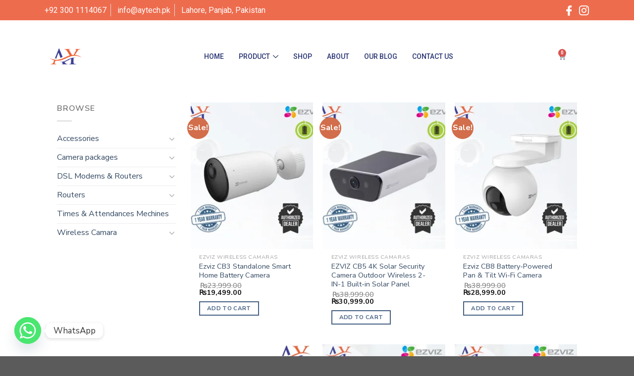

--- FILE ---
content_type: text/html; charset=UTF-8
request_url: https://aytech.pk/product-tag/wirelesscamera/
body_size: 35609
content:
<!DOCTYPE html>
<html lang="en-US">
<head>
	<meta charset="UTF-8">
	<meta name="viewport" content="width=device-width, initial-scale=1.0"/>
		<script>(function(html){html.className = html.className.replace(/\bno-js\b/,'js')})(document.documentElement);</script>
<meta name='robots' content='index, follow, max-image-preview:large, max-snippet:-1, max-video-preview:-1' />
	<style>img:is([sizes="auto" i], [sizes^="auto," i]) { contain-intrinsic-size: 3000px 1500px }</style>
	<meta name="viewport" content="width=device-width, initial-scale=1" />
	<!-- This site is optimized with the Yoast SEO plugin v24.6 - https://yoast.com/wordpress/plugins/seo/ -->
	<title>WirelessCamera Archives - AY Tech Solutions</title>
	<link rel="canonical" href="https://aytech.pk/product-tag/wirelesscamera/" />
	<meta property="og:locale" content="en_US" />
	<meta property="og:type" content="article" />
	<meta property="og:title" content="WirelessCamera Archives - AY Tech Solutions" />
	<meta property="og:url" content="https://aytech.pk/product-tag/wirelesscamera/" />
	<meta property="og:site_name" content="AY Tech Solutions" />
	<meta name="twitter:card" content="summary_large_image" />
	<script type="application/ld+json" class="yoast-schema-graph">{"@context":"https://schema.org","@graph":[{"@type":"CollectionPage","@id":"https://aytech.pk/product-tag/wirelesscamera/","url":"https://aytech.pk/product-tag/wirelesscamera/","name":"WirelessCamera Archives - AY Tech Solutions","isPartOf":{"@id":"https://aytech.pk/#website"},"primaryImageOfPage":{"@id":"https://aytech.pk/product-tag/wirelesscamera/#primaryimage"},"image":{"@id":"https://aytech.pk/product-tag/wirelesscamera/#primaryimage"},"thumbnailUrl":"https://aytech.pk/wp-content/uploads/2024/08/Color-Night-Vision-41.png","breadcrumb":{"@id":"https://aytech.pk/product-tag/wirelesscamera/#breadcrumb"},"inLanguage":"en-US"},{"@type":"ImageObject","inLanguage":"en-US","@id":"https://aytech.pk/product-tag/wirelesscamera/#primaryimage","url":"https://aytech.pk/wp-content/uploads/2024/08/Color-Night-Vision-41.png","contentUrl":"https://aytech.pk/wp-content/uploads/2024/08/Color-Night-Vision-41.png","width":1080,"height":1080},{"@type":"BreadcrumbList","@id":"https://aytech.pk/product-tag/wirelesscamera/#breadcrumb","itemListElement":[{"@type":"ListItem","position":1,"name":"Home","item":"https://aytech.pk/"},{"@type":"ListItem","position":2,"name":"WirelessCamera"}]},{"@type":"WebSite","@id":"https://aytech.pk/#website","url":"https://aytech.pk/","name":"AY Tech Solutions","description":"Specialize in delivering comprehensive networking and cutting-edge CCTV solutions","potentialAction":[{"@type":"SearchAction","target":{"@type":"EntryPoint","urlTemplate":"https://aytech.pk/?s={search_term_string}"},"query-input":{"@type":"PropertyValueSpecification","valueRequired":true,"valueName":"search_term_string"}}],"inLanguage":"en-US"}]}</script>
	<!-- / Yoast SEO plugin. -->


<link rel='dns-prefetch' href='//www.googletagmanager.com' />
<link rel='dns-prefetch' href='//cdn.jsdelivr.net' />
<link rel='prefetch' href='https://aytech.pk/wp-content/themes/flatsome/assets/js/chunk.countup.js?ver=3.16.6' />
<link rel='prefetch' href='https://aytech.pk/wp-content/themes/flatsome/assets/js/chunk.sticky-sidebar.js?ver=3.16.6' />
<link rel='prefetch' href='https://aytech.pk/wp-content/themes/flatsome/assets/js/chunk.tooltips.js?ver=3.16.6' />
<link rel='prefetch' href='https://aytech.pk/wp-content/themes/flatsome/assets/js/chunk.vendors-popups.js?ver=3.16.6' />
<link rel='prefetch' href='https://aytech.pk/wp-content/themes/flatsome/assets/js/chunk.vendors-slider.js?ver=3.16.6' />
<link rel="alternate" type="application/rss+xml" title="AY Tech Solutions &raquo; Feed" href="https://aytech.pk/feed/" />
<link rel="alternate" type="application/rss+xml" title="AY Tech Solutions &raquo; Comments Feed" href="https://aytech.pk/comments/feed/" />
<link rel="alternate" type="application/rss+xml" title="AY Tech Solutions &raquo; WirelessCamera Tag Feed" href="https://aytech.pk/product-tag/wirelesscamera/feed/" />
<style id='wp-block-library-inline-css' type='text/css'>
:root{--wp-admin-theme-color:#007cba;--wp-admin-theme-color--rgb:0,124,186;--wp-admin-theme-color-darker-10:#006ba1;--wp-admin-theme-color-darker-10--rgb:0,107,161;--wp-admin-theme-color-darker-20:#005a87;--wp-admin-theme-color-darker-20--rgb:0,90,135;--wp-admin-border-width-focus:2px;--wp-block-synced-color:#7a00df;--wp-block-synced-color--rgb:122,0,223;--wp-bound-block-color:var(--wp-block-synced-color)}@media (min-resolution:192dpi){:root{--wp-admin-border-width-focus:1.5px}}.wp-element-button{cursor:pointer}:root{--wp--preset--font-size--normal:16px;--wp--preset--font-size--huge:42px}:root .has-very-light-gray-background-color{background-color:#eee}:root .has-very-dark-gray-background-color{background-color:#313131}:root .has-very-light-gray-color{color:#eee}:root .has-very-dark-gray-color{color:#313131}:root .has-vivid-green-cyan-to-vivid-cyan-blue-gradient-background{background:linear-gradient(135deg,#00d084,#0693e3)}:root .has-purple-crush-gradient-background{background:linear-gradient(135deg,#34e2e4,#4721fb 50%,#ab1dfe)}:root .has-hazy-dawn-gradient-background{background:linear-gradient(135deg,#faaca8,#dad0ec)}:root .has-subdued-olive-gradient-background{background:linear-gradient(135deg,#fafae1,#67a671)}:root .has-atomic-cream-gradient-background{background:linear-gradient(135deg,#fdd79a,#004a59)}:root .has-nightshade-gradient-background{background:linear-gradient(135deg,#330968,#31cdcf)}:root .has-midnight-gradient-background{background:linear-gradient(135deg,#020381,#2874fc)}.has-regular-font-size{font-size:1em}.has-larger-font-size{font-size:2.625em}.has-normal-font-size{font-size:var(--wp--preset--font-size--normal)}.has-huge-font-size{font-size:var(--wp--preset--font-size--huge)}.has-text-align-center{text-align:center}.has-text-align-left{text-align:left}.has-text-align-right{text-align:right}#end-resizable-editor-section{display:none}.aligncenter{clear:both}.items-justified-left{justify-content:flex-start}.items-justified-center{justify-content:center}.items-justified-right{justify-content:flex-end}.items-justified-space-between{justify-content:space-between}.screen-reader-text{border:0;clip:rect(1px,1px,1px,1px);clip-path:inset(50%);height:1px;margin:-1px;overflow:hidden;padding:0;position:absolute;width:1px;word-wrap:normal!important}.screen-reader-text:focus{background-color:#ddd;clip:auto!important;clip-path:none;color:#444;display:block;font-size:1em;height:auto;left:5px;line-height:normal;padding:15px 23px 14px;text-decoration:none;top:5px;width:auto;z-index:100000}html :where(.has-border-color){border-style:solid}html :where([style*=border-top-color]){border-top-style:solid}html :where([style*=border-right-color]){border-right-style:solid}html :where([style*=border-bottom-color]){border-bottom-style:solid}html :where([style*=border-left-color]){border-left-style:solid}html :where([style*=border-width]){border-style:solid}html :where([style*=border-top-width]){border-top-style:solid}html :where([style*=border-right-width]){border-right-style:solid}html :where([style*=border-bottom-width]){border-bottom-style:solid}html :where([style*=border-left-width]){border-left-style:solid}html :where(img[class*=wp-image-]){height:auto;max-width:100%}:where(figure){margin:0 0 1em}html :where(.is-position-sticky){--wp-admin--admin-bar--position-offset:var(--wp-admin--admin-bar--height,0px)}@media screen and (max-width:600px){html :where(.is-position-sticky){--wp-admin--admin-bar--position-offset:0px}}
</style>
<style id='classic-theme-styles-inline-css' type='text/css'>
/*! This file is auto-generated */
.wp-block-button__link{color:#fff;background-color:#32373c;border-radius:9999px;box-shadow:none;text-decoration:none;padding:calc(.667em + 2px) calc(1.333em + 2px);font-size:1.125em}.wp-block-file__button{background:#32373c;color:#fff;text-decoration:none}
</style>
<style id='woocommerce-inline-inline-css' type='text/css'>
.woocommerce form .form-row .required { visibility: visible; }
</style>
<style id='akismet-widget-style-inline-css' type='text/css'>

			.a-stats {
				--akismet-color-mid-green: #357b49;
				--akismet-color-white: #fff;
				--akismet-color-light-grey: #f6f7f7;

				max-width: 350px;
				width: auto;
			}

			.a-stats * {
				all: unset;
				box-sizing: border-box;
			}

			.a-stats strong {
				font-weight: 600;
			}

			.a-stats a.a-stats__link,
			.a-stats a.a-stats__link:visited,
			.a-stats a.a-stats__link:active {
				background: var(--akismet-color-mid-green);
				border: none;
				box-shadow: none;
				border-radius: 8px;
				color: var(--akismet-color-white);
				cursor: pointer;
				display: block;
				font-family: -apple-system, BlinkMacSystemFont, 'Segoe UI', 'Roboto', 'Oxygen-Sans', 'Ubuntu', 'Cantarell', 'Helvetica Neue', sans-serif;
				font-weight: 500;
				padding: 12px;
				text-align: center;
				text-decoration: none;
				transition: all 0.2s ease;
			}

			/* Extra specificity to deal with TwentyTwentyOne focus style */
			.widget .a-stats a.a-stats__link:focus {
				background: var(--akismet-color-mid-green);
				color: var(--akismet-color-white);
				text-decoration: none;
			}

			.a-stats a.a-stats__link:hover {
				filter: brightness(110%);
				box-shadow: 0 4px 12px rgba(0, 0, 0, 0.06), 0 0 2px rgba(0, 0, 0, 0.16);
			}

			.a-stats .count {
				color: var(--akismet-color-white);
				display: block;
				font-size: 1.5em;
				line-height: 1.4;
				padding: 0 13px;
				white-space: nowrap;
			}
		
</style>
<link rel='stylesheet' id='wpo_min-header-0-css' href='https://aytech.pk/wp-content/cache/wpo-minify/1764001260/assets/wpo-minify-header-289f89bd.min.css' type='text/css' media='all' />
<link rel="preconnect" href="https://fonts.gstatic.com/" crossorigin><script type="text/javascript">
            window._nslDOMReady = function (callback) {
                if ( document.readyState === "complete" || document.readyState === "interactive" ) {
                    callback();
                } else {
                    document.addEventListener( "DOMContentLoaded", callback );
                }
            };
            </script><script type="text/javascript" src="https://aytech.pk/wp-content/cache/wpo-minify/1764001260/assets/wpo-minify-header-7ba30e40.min.js" id="wpo_min-header-0-js"></script>
<script type="text/javascript" id="wpo_min-header-1-js-extra">
/* <![CDATA[ */
var wc_add_to_cart_params = {"ajax_url":"\/wp-admin\/admin-ajax.php","wc_ajax_url":"\/?wc-ajax=%%endpoint%%","i18n_view_cart":"View cart","cart_url":"https:\/\/aytech.pk\/cart\/","is_cart":"","cart_redirect_after_add":"yes"};
var woocommerce_params = {"ajax_url":"\/wp-admin\/admin-ajax.php","wc_ajax_url":"\/?wc-ajax=%%endpoint%%","i18n_password_show":"Show password","i18n_password_hide":"Hide password"};
/* ]]> */
</script>
<script type="text/javascript" src="https://aytech.pk/wp-content/cache/wpo-minify/1764001260/assets/wpo-minify-header-83c429c2.min.js" id="wpo_min-header-1-js" defer="defer" data-wp-strategy="defer"></script>

<!-- Google tag (gtag.js) snippet added by Site Kit -->
<!-- Google Analytics snippet added by Site Kit -->
<script type="text/javascript" src="https://www.googletagmanager.com/gtag/js?id=GT-5D9RT7X" id="google_gtagjs-js" async></script>
<script type="text/javascript" id="google_gtagjs-js-after">
/* <![CDATA[ */
window.dataLayer = window.dataLayer || [];function gtag(){dataLayer.push(arguments);}
gtag("set","linker",{"domains":["aytech.pk"]});
gtag("js", new Date());
gtag("set", "developer_id.dZTNiMT", true);
gtag("config", "GT-5D9RT7X");
/* ]]> */
</script>
<link rel="https://api.w.org/" href="https://aytech.pk/wp-json/" /><link rel="alternate" title="JSON" type="application/json" href="https://aytech.pk/wp-json/wp/v2/product_tag/124" /><link rel="EditURI" type="application/rsd+xml" title="RSD" href="https://aytech.pk/xmlrpc.php?rsd" />
<meta name="generator" content="WordPress 6.7.4" />
<meta name="generator" content="WooCommerce 9.7.2" />
<meta name="generator" content="Site Kit by Google 1.170.0" /><!-- Google site verification - Google for WooCommerce -->
<meta name="google-site-verification" content="Cy8DoPFL29N00EGVRD-Xzrr34ESo4BTs_LB_W-giGZE" />
<style>.bg{opacity: 0; transition: opacity 1s; -webkit-transition: opacity 1s;} .bg-loaded{opacity: 1;}</style>	<noscript><style>.woocommerce-product-gallery{ opacity: 1 !important; }</style></noscript>
	<meta name="generator" content="Elementor 3.27.6; features: additional_custom_breakpoints; settings: css_print_method-external, google_font-enabled, font_display-swap">
			<style>
				.e-con.e-parent:nth-of-type(n+4):not(.e-lazyloaded):not(.e-no-lazyload),
				.e-con.e-parent:nth-of-type(n+4):not(.e-lazyloaded):not(.e-no-lazyload) * {
					background-image: none !important;
				}
				@media screen and (max-height: 1024px) {
					.e-con.e-parent:nth-of-type(n+3):not(.e-lazyloaded):not(.e-no-lazyload),
					.e-con.e-parent:nth-of-type(n+3):not(.e-lazyloaded):not(.e-no-lazyload) * {
						background-image: none !important;
					}
				}
				@media screen and (max-height: 640px) {
					.e-con.e-parent:nth-of-type(n+2):not(.e-lazyloaded):not(.e-no-lazyload),
					.e-con.e-parent:nth-of-type(n+2):not(.e-lazyloaded):not(.e-no-lazyload) * {
						background-image: none !important;
					}
				}
			</style>
			<script id='nitro-telemetry-meta' nitro-exclude>window.NPTelemetryMetadata={missReason: (!window.NITROPACK_STATE ? 'cache not found' : 'hit'),pageType: 'product_tag',isEligibleForOptimization: true,}</script><script id='nitro-generic' nitro-exclude>(()=>{window.NitroPack=window.NitroPack||{coreVersion:"na",isCounted:!1};let e=document.createElement("script");if(e.src="https://nitroscripts.com/gOPFYFcwOzwuECpKetmdOxCWvKVoaMqc",e.async=!0,e.id="nitro-script",document.head.appendChild(e),!window.NitroPack.isCounted){window.NitroPack.isCounted=!0;let t=()=>{navigator.sendBeacon("https://to.getnitropack.com/p",JSON.stringify({siteId:"gOPFYFcwOzwuECpKetmdOxCWvKVoaMqc",url:window.location.href,isOptimized:!!window.IS_NITROPACK,coreVersion:"na",missReason:window.NPTelemetryMetadata?.missReason||"",pageType:window.NPTelemetryMetadata?.pageType||"",isEligibleForOptimization:!!window.NPTelemetryMetadata?.isEligibleForOptimization}))};(()=>{let e=()=>new Promise(e=>{"complete"===document.readyState?e():window.addEventListener("load",e)}),i=()=>new Promise(e=>{document.prerendering?document.addEventListener("prerenderingchange",e,{once:!0}):e()}),a=async()=>{await i(),await e(),t()};a()})(),window.addEventListener("pageshow",e=>{if(e.persisted){let i=document.prerendering||self.performance?.getEntriesByType?.("navigation")[0]?.activationStart>0;"visible"!==document.visibilityState||i||t()}})}})();</script><style class='wp-fonts-local' type='text/css'>
@font-face{font-family:Inter;font-style:normal;font-weight:300 900;font-display:fallback;src:url('https://aytech.pk/wp-content/plugins/woocommerce/assets/fonts/Inter-VariableFont_slnt,wght.woff2') format('woff2');font-stretch:normal;}
@font-face{font-family:Cardo;font-style:normal;font-weight:400;font-display:fallback;src:url('https://aytech.pk/wp-content/plugins/woocommerce/assets/fonts/cardo_normal_400.woff2') format('woff2');}
</style>
<link rel="icon" href="https://aytech.pk/wp-content/uploads/2023/08/cropped-new-logo-80x47-1.png" sizes="32x32" />
<link rel="icon" href="https://aytech.pk/wp-content/uploads/2023/08/cropped-new-logo-80x47-1.png" sizes="192x192" />
<link rel="apple-touch-icon" href="https://aytech.pk/wp-content/uploads/2023/08/cropped-new-logo-80x47-1.png" />
<meta name="msapplication-TileImage" content="https://aytech.pk/wp-content/uploads/2023/08/cropped-new-logo-80x47-1.png" />
<style id="custom-css" type="text/css">:root {--primary-color: #446084;}.header-main{height: 90px}#logo img{max-height: 90px}#logo{width:279px;}.header-top{min-height: 30px}.transparent .header-main{height: 90px}.transparent #logo img{max-height: 90px}.has-transparent + .page-title:first-of-type,.has-transparent + #main > .page-title,.has-transparent + #main > div > .page-title,.has-transparent + #main .page-header-wrapper:first-of-type .page-title{padding-top: 120px;}.header.show-on-scroll,.stuck .header-main{height:70px!important}.stuck #logo img{max-height: 70px!important}.header-bottom {background-color: #f1f1f1}.top-bar-nav > li > a{line-height: 16px }.stuck .header-main .nav > li > a{line-height: 50px }@media (max-width: 549px) {.header-main{height: 30px}#logo img{max-height: 30px}}.header-top{background-color:#ee6666!important;}body{font-size: 100%;}@media screen and (max-width: 549px){body{font-size: 100%;}}body{font-family: "Nunito Sans", sans-serif;}body {font-weight: 400;font-style: normal;}.nav > li > a {font-family: "Nunito Sans", sans-serif;}.mobile-sidebar-levels-2 .nav > li > ul > li > a {font-family: "Nunito Sans", sans-serif;}.nav > li > a,.mobile-sidebar-levels-2 .nav > li > ul > li > a {font-weight: 400;font-style: normal;}h1,h2,h3,h4,h5,h6,.heading-font, .off-canvas-center .nav-sidebar.nav-vertical > li > a{font-family: "Nunito Sans", sans-serif;}h1,h2,h3,h4,h5,h6,.heading-font,.banner h1,.banner h2 {font-weight: 400;font-style: normal;}.alt-font{font-family: "Nunito Sans", sans-serif;}.alt-font {font-weight: 400!important;font-style: normal!important;}@media screen and (min-width: 550px){.products .box-vertical .box-image{min-width: 247px!important;width: 247px!important;}}.nav-vertical-fly-out > li + li {border-top-width: 1px; border-top-style: solid;}.label-new.menu-item > a:after{content:"New";}.label-hot.menu-item > a:after{content:"Hot";}.label-sale.menu-item > a:after{content:"Sale";}.label-popular.menu-item > a:after{content:"Popular";}</style>		<style type="text/css" id="wp-custom-css">
			

/** Start Block Kit CSS: 144-3-3a7d335f39a8579c20cdf02f8d462582 **/
.elementor-446 .elementor-element.elementor-element-41d1e31e .elementskit-navbar-nav > li > a:active .elementskit-submenu-indicator {
    color: #FE0467;
    border-radius: 3px !important;
}
.elementor-posts--thumbnail-top .elementor-post__text {
    width: 100%;
    padding: 17px;
}
.gform_wrapper.gravity-theme #field_submit .gform-button--width-full, .gform_wrapper.gravity-theme .gform_footer .gform-button--width-full {
    text-align: center;
    background: #ff7f50;
    width: 100%;
}

.envato-block__preview{overflow: visible;}

/* Envato Kit 141 Custom Styles - Applied to the element under Advanced */

.elementor-headline-animation-type-drop-in .elementor-headline-dynamic-wrapper{
	text-align: center;
}
.envato-kit-141-top-0 h1,
.envato-kit-141-top-0 h2,
.envato-kit-141-top-0 h3,
.envato-kit-141-top-0 h4,
.envato-kit-141-top-0 h5,
.envato-kit-141-top-0 h6,
.envato-kit-141-top-0 p {
	margin-top: 0;
}

.envato-kit-141-newsletter-inline .elementor-field-textual.elementor-size-md {
	padding-left: 1.5rem;
	padding-right: 1.5rem;
}

.envato-kit-141-bottom-0 p {
	margin-bottom: 0;
}

.envato-kit-141-bottom-8 .elementor-price-list .elementor-price-list-item .elementor-price-list-header {
	margin-bottom: .5rem;
}

.envato-kit-141.elementor-widget-testimonial-carousel.elementor-pagination-type-bullets .swiper-container {
	padding-bottom: 52px;
}

.envato-kit-141-display-inline {
	display: inline-block;
}

.envato-kit-141 .elementor-slick-slider ul.slick-dots {
	bottom: -40px;
}

/** End Block Kit CSS: 144-3-3a7d335f39a8579c20cdf02f8d462582 **/



/** Start Block Kit CSS: 136-3-fc37602abad173a9d9d95d89bbe6bb80 **/

.envato-block__preview{overflow: visible !important;}

/** End Block Kit CSS: 136-3-fc37602abad173a9d9d95d89bbe6bb80 **/



/** Start Block Kit CSS: 72-3-34d2cc762876498c8f6be5405a48e6e2 **/

.envato-block__preview{overflow: visible;}

/*Kit 69 Custom Styling for buttons */
.envato-kit-69-slide-btn .elementor-button,
.envato-kit-69-cta-btn .elementor-button,
.envato-kit-69-flip-btn .elementor-button{
	border-left: 0px !important;
	border-bottom: 0px !important;
	border-right: 0px !important;
	padding: 15px 0 0 !important;
}
.envato-kit-69-slide-btn .elementor-slide-button:hover,
.envato-kit-69-cta-btn .elementor-button:hover,
.envato-kit-69-flip-btn .elementor-button:hover{
	margin-bottom: 20px;
}
.envato-kit-69-menu .elementor-nav-menu--main a:hover{
	margin-top: -7px;
	padding-top: 4px;
	border-bottom: 1px solid #FFF;
}
/* Fix menu dropdown width */
.envato-kit-69-menu .elementor-nav-menu--dropdown{
	width: 100% !important;
}

/** End Block Kit CSS: 72-3-34d2cc762876498c8f6be5405a48e6e2 **/



/** Start Block Kit CSS: 143-3-7969bb877702491bc5ca272e536ada9d **/

.envato-block__preview{overflow: visible;}
/* Material Button Click Effect */
.envato-kit-140-material-hit .menu-item a,
.envato-kit-140-material-button .elementor-button{
  background-position: center;
  transition: background 0.8s;
}
.envato-kit-140-material-hit .menu-item a:hover,
.envato-kit-140-material-button .elementor-button:hover{
  background: radial-gradient(circle, transparent 1%, #fff 1%) center/15000%;
}
.envato-kit-140-material-hit .menu-item a:active,
.envato-kit-140-material-button .elementor-button:active{
  background-color: #FFF;
  background-size: 100%;
  transition: background 0s;
}

/* Field Shadow */
.envato-kit-140-big-shadow-form .elementor-field-textual{
	box-shadow: 0 20px 30px rgba(0,0,0, .05);
}

/* FAQ */
.envato-kit-140-faq .elementor-accordion .elementor-accordion-item{
	border-width: 0 0 1px !important;
}

/* Scrollable Columns */
.envato-kit-140-scrollable{
	 height: 100%;
   overflow: auto;
   overflow-x: hidden;
}

/* ImageBox: No Space */
.envato-kit-140-imagebox-nospace:hover{
	transform: scale(1.1);
	transition: all 0.3s;
}
.envato-kit-140-imagebox-nospace figure{
	line-height: 0;
}

.envato-kit-140-slide .elementor-slide-content{
	background: #FFF;
	margin-left: -60px;
	padding: 1em;
}
.envato-kit-140-carousel .slick-active:not(.slick-current)  img{
	padding: 20px !important;
	transition: all .9s;
}

/** End Block Kit CSS: 143-3-7969bb877702491bc5ca272e536ada9d **/



/** Start Block Kit CSS: 71-3-d415519effd9e11f35d2438c58ea7ebf **/

.envato-block__preview{overflow: visible;}

/** End Block Kit CSS: 71-3-d415519effd9e11f35d2438c58ea7ebf **/



/** Start Block Kit CSS: 69-3-4f8cfb8a1a68ec007f2be7a02bdeadd9 **/

.envato-kit-66-menu .e--pointer-framed .elementor-item:before{
	border-radius:1px;
}

.envato-kit-66-subscription-form .elementor-form-fields-wrapper{
	position:relative;
}

.envato-kit-66-subscription-form .elementor-form-fields-wrapper .elementor-field-type-submit{
	position:static;
}

.envato-kit-66-subscription-form .elementor-form-fields-wrapper .elementor-field-type-submit button{
	position: absolute;
    top: 50%;
    right: 6px;
    transform: translate(0, -50%);
		-moz-transform: translate(0, -50%);
		-webmit-transform: translate(0, -50%);
}

.envato-kit-66-testi-slider .elementor-testimonial__footer{
	margin-top: -60px !important;
	z-index: 99;
  position: relative;
}

.envato-kit-66-featured-slider .elementor-slides .slick-prev{
	width:50px;
	height:50px;
	background-color:#ffffff !important;
	transform:rotate(45deg);
	-moz-transform:rotate(45deg);
	-webkit-transform:rotate(45deg);
	left:-25px !important;
	-webkit-box-shadow: 0px 1px 2px 1px rgba(0,0,0,0.32);
	-moz-box-shadow: 0px 1px 2px 1px rgba(0,0,0,0.32);
	box-shadow: 0px 1px 2px 1px rgba(0,0,0,0.32);
}

.envato-kit-66-featured-slider .elementor-slides .slick-prev:before{
	display:block;
	margin-top:0px;
	margin-left:0px;
	transform:rotate(-45deg);
	-moz-transform:rotate(-45deg);
	-webkit-transform:rotate(-45deg);
}

.envato-kit-66-featured-slider .elementor-slides .slick-next{
	width:50px;
	height:50px;
	background-color:#ffffff !important;
	transform:rotate(45deg);
	-moz-transform:rotate(45deg);
	-webkit-transform:rotate(45deg);
	right:-25px !important;
	-webkit-box-shadow: 0px 1px 2px 1px rgba(0,0,0,0.32);
	-moz-box-shadow: 0px 1px 2px 1px rgba(0,0,0,0.32);
	box-shadow: 0px 1px 2px 1px rgba(0,0,0,0.32);
}

.envato-kit-66-featured-slider .elementor-slides .slick-next:before{
	display:block;
	margin-top:-5px;
	margin-right:-5px;
	transform:rotate(-45deg);
	-moz-transform:rotate(-45deg);
	-webkit-transform:rotate(-45deg);
}

.envato-kit-66-orangetext{
	color:#f4511e;
}

.envato-kit-66-countdown .elementor-countdown-label{
	display:inline-block !important;
	border:2px solid rgba(255,255,255,0.2);
	padding:9px 20px;
}

/** End Block Kit CSS: 69-3-4f8cfb8a1a68ec007f2be7a02bdeadd9 **/
.footer-2 {
    background-color: #EE6C4C !important;
}

.absolute-footer {
    background-color: #3E4095 !important;
}
. toggle-icon--cart-medium elementor-menu-cart--items-indicator-bubble elementor-widget{
	display:hidden !important;
}		</style>
		<style id="kirki-inline-styles">/* cyrillic-ext */
@font-face {
  font-family: 'Nunito Sans';
  font-style: normal;
  font-weight: 400;
  font-stretch: normal;
  font-display: swap;
  src: url(https://aytech.pk/wp-content/fonts/nunito-sans/font) format('woff');
  unicode-range: U+0460-052F, U+1C80-1C8A, U+20B4, U+2DE0-2DFF, U+A640-A69F, U+FE2E-FE2F;
}
/* cyrillic */
@font-face {
  font-family: 'Nunito Sans';
  font-style: normal;
  font-weight: 400;
  font-stretch: normal;
  font-display: swap;
  src: url(https://aytech.pk/wp-content/fonts/nunito-sans/font) format('woff');
  unicode-range: U+0301, U+0400-045F, U+0490-0491, U+04B0-04B1, U+2116;
}
/* vietnamese */
@font-face {
  font-family: 'Nunito Sans';
  font-style: normal;
  font-weight: 400;
  font-stretch: normal;
  font-display: swap;
  src: url(https://aytech.pk/wp-content/fonts/nunito-sans/font) format('woff');
  unicode-range: U+0102-0103, U+0110-0111, U+0128-0129, U+0168-0169, U+01A0-01A1, U+01AF-01B0, U+0300-0301, U+0303-0304, U+0308-0309, U+0323, U+0329, U+1EA0-1EF9, U+20AB;
}
/* latin-ext */
@font-face {
  font-family: 'Nunito Sans';
  font-style: normal;
  font-weight: 400;
  font-stretch: normal;
  font-display: swap;
  src: url(https://aytech.pk/wp-content/fonts/nunito-sans/font) format('woff');
  unicode-range: U+0100-02BA, U+02BD-02C5, U+02C7-02CC, U+02CE-02D7, U+02DD-02FF, U+0304, U+0308, U+0329, U+1D00-1DBF, U+1E00-1E9F, U+1EF2-1EFF, U+2020, U+20A0-20AB, U+20AD-20C0, U+2113, U+2C60-2C7F, U+A720-A7FF;
}
/* latin */
@font-face {
  font-family: 'Nunito Sans';
  font-style: normal;
  font-weight: 400;
  font-stretch: normal;
  font-display: swap;
  src: url(https://aytech.pk/wp-content/fonts/nunito-sans/font) format('woff');
  unicode-range: U+0000-00FF, U+0131, U+0152-0153, U+02BB-02BC, U+02C6, U+02DA, U+02DC, U+0304, U+0308, U+0329, U+2000-206F, U+20AC, U+2122, U+2191, U+2193, U+2212, U+2215, U+FEFF, U+FFFD;
}</style>
		<!-- Global site tag (gtag.js) - Google Ads: AW-11403365160 - Google for WooCommerce -->
		<script async src="https://www.googletagmanager.com/gtag/js?id=AW-11403365160"></script>
		<script>
			window.dataLayer = window.dataLayer || [];
			function gtag() { dataLayer.push(arguments); }
			gtag( 'consent', 'default', {
				analytics_storage: 'denied',
				ad_storage: 'denied',
				ad_user_data: 'denied',
				ad_personalization: 'denied',
				region: ['AT', 'BE', 'BG', 'HR', 'CY', 'CZ', 'DK', 'EE', 'FI', 'FR', 'DE', 'GR', 'HU', 'IS', 'IE', 'IT', 'LV', 'LI', 'LT', 'LU', 'MT', 'NL', 'NO', 'PL', 'PT', 'RO', 'SK', 'SI', 'ES', 'SE', 'GB', 'CH'],
				wait_for_update: 500,
			} );
			gtag('js', new Date());
			gtag('set', 'developer_id.dOGY3NW', true);
			gtag("config", "AW-11403365160", { "groups": "GLA", "send_page_view": false });		</script>

		</head>
<body class="archive tax-product_tag term-wirelesscamera term-124 theme-flatsome woocommerce woocommerce-page woocommerce-no-js full-width lightbox nav-dropdown-has-arrow nav-dropdown-has-shadow nav-dropdown-has-border elementor-default elementor-kit-273">
<script type="text/javascript">
/* <![CDATA[ */
gtag("event", "page_view", {send_to: "GLA"});
/* ]]> */
</script>
<div class="ekit-template-content-markup ekit-template-content-header ekit-template-content-theme-support">
		<div data-elementor-type="wp-post" data-elementor-id="446" class="elementor elementor-446" data-elementor-post-type="elementskit_template">
						<section class="elementor-section elementor-top-section elementor-element elementor-element-37bfa8f9 elementor-section-full_width elementor-section-height-default elementor-section-height-default" data-id="37bfa8f9" data-element_type="section" data-settings="{&quot;background_background&quot;:&quot;classic&quot;}">
							<div class="elementor-background-overlay"></div>
							<div class="elementor-container elementor-column-gap-default">
					<div class="elementor-column elementor-col-100 elementor-top-column elementor-element elementor-element-784cffcc" data-id="784cffcc" data-element_type="column" data-settings="{&quot;background_background&quot;:&quot;classic&quot;}">
			<div class="elementor-widget-wrap elementor-element-populated">
						<section class="elementor-section elementor-inner-section elementor-element elementor-element-181e341f elementor-section-content-middle elementor-section-boxed elementor-section-height-default elementor-section-height-default" data-id="181e341f" data-element_type="section" data-settings="{&quot;background_background&quot;:&quot;classic&quot;}">
						<div class="elementor-container elementor-column-gap-default">
					<div class="elementor-column elementor-col-50 elementor-inner-column elementor-element elementor-element-63fea8f5" data-id="63fea8f5" data-element_type="column">
			<div class="elementor-widget-wrap elementor-element-populated">
						<div class="elementor-element elementor-element-5d3db5fe elementor-icon-list--layout-inline elementor-mobile-align-center elementor-list-item-link-full_width elementor-widget elementor-widget-icon-list" data-id="5d3db5fe" data-element_type="widget" data-widget_type="icon-list.default">
				<div class="elementor-widget-container">
							<ul class="elementor-icon-list-items elementor-inline-items">
							<li class="elementor-icon-list-item elementor-inline-item">
											<a href="http://212695163">

												<span class="elementor-icon-list-icon">
							<i aria-hidden="true" class="fasicon icon-phone-call2"></i>						</span>
										<span class="elementor-icon-list-text"> +92 300 1114067</span>
											</a>
									</li>
								<li class="elementor-icon-list-item elementor-inline-item">
											<span class="elementor-icon-list-icon">
							<i aria-hidden="true" class="fasicon icon-email1"></i>						</span>
										<span class="elementor-icon-list-text">info@aytech.pk</span>
									</li>
								<li class="elementor-icon-list-item elementor-inline-item">
											<span class="elementor-icon-list-icon">
							<i aria-hidden="true" class="fasicon icon-map-marker"></i>						</span>
										<span class="elementor-icon-list-text">Lahore, Panjab, Pakistan</span>
									</li>
						</ul>
						</div>
				</div>
					</div>
		</div>
				<div class="elementor-column elementor-col-50 elementor-inner-column elementor-element elementor-element-45101a8f" data-id="45101a8f" data-element_type="column">
			<div class="elementor-widget-wrap elementor-element-populated">
						<div class="elementor-element elementor-element-4b760cdb elementor-hidden-mobile elementor-widget elementor-widget-elementskit-social-media" data-id="4b760cdb" data-element_type="widget" data-widget_type="elementskit-social-media.default">
				<div class="elementor-widget-container">
					<div class="ekit-wid-con" >			 <ul class="ekit_social_media">
														<li class="elementor-repeater-item-5eb0945">
					    <a
						href="https://www.facebook.com/aytechsolutions/" aria-label="Facebook" class="facebook" >
														
							<i aria-hidden="true" class="icon icon-facebook"></i>									
                                                                                                            </a>
                    </li>
                    														<li class="elementor-repeater-item-e2aa959">
					    <a
						href="https://www.instagram.com/aytechsolution?igshid=MzMyNGUyNmU2YQ%3D%3D" aria-label="Instagram" class="1" >
														
							<i aria-hidden="true" class="icon icon-instagram-1"></i>									
                                                                                                            </a>
                    </li>
                    							</ul>
		</div>				</div>
				</div>
					</div>
		</div>
					</div>
		</section>
					</div>
		</div>
					</div>
		</section>
				<section class="elementor-section elementor-top-section elementor-element elementor-element-d99a829 elementor-section-boxed elementor-section-height-default elementor-section-height-default" data-id="d99a829" data-element_type="section">
						<div class="elementor-container elementor-column-gap-default">
					<div class="elementor-column elementor-col-100 elementor-top-column elementor-element elementor-element-56e901c" data-id="56e901c" data-element_type="column">
			<div class="elementor-widget-wrap elementor-element-populated">
						<section class="elementor-section elementor-inner-section elementor-element elementor-element-3989b376 elementor-section-content-middle elementor-section-boxed elementor-section-height-default elementor-section-height-default" data-id="3989b376" data-element_type="section" data-settings="{&quot;background_background&quot;:&quot;classic&quot;}">
						<div class="elementor-container elementor-column-gap-default">
					<div class="elementor-column elementor-col-25 elementor-inner-column elementor-element elementor-element-1fc9dae3" data-id="1fc9dae3" data-element_type="column">
			<div class="elementor-widget-wrap elementor-element-populated">
						<div class="elementor-element elementor-element-32ce87d elementor-widget__width-initial elementor-widget-tablet__width-initial elementor-widget-mobile__width-auto elementor-widget elementor-widget-image" data-id="32ce87d" data-element_type="widget" data-widget_type="image.default">
				<div class="elementor-widget-container">
																<a href="https://aytech.pk/">
							<img width="2134" height="2134" src="https://aytech.pk/wp-content/uploads/2023/08/new_logo-1.png" title="new_logo" alt="new_logo" loading="lazy" />								</a>
															</div>
				</div>
					</div>
		</div>
				<div class="elementor-column elementor-col-25 elementor-inner-column elementor-element elementor-element-fb948a1 elementor-hidden-desktop" data-id="fb948a1" data-element_type="column">
			<div class="elementor-widget-wrap elementor-element-populated">
						<div class="elementor-element elementor-element-8543dca toggle-icon--cart-medium elementor-menu-cart--items-indicator-bubble elementor-menu-cart--cart-type-side-cart elementor-menu-cart--show-remove-button-yes elementor-widget elementor-widget-woocommerce-menu-cart" data-id="8543dca" data-element_type="widget" data-settings="{&quot;cart_type&quot;:&quot;side-cart&quot;,&quot;open_cart&quot;:&quot;click&quot;,&quot;automatically_open_cart&quot;:&quot;no&quot;}" data-widget_type="woocommerce-menu-cart.default">
				<div class="elementor-widget-container">
							<div class="elementor-menu-cart__wrapper">
							<div class="elementor-menu-cart__toggle_wrapper">
					<div class="elementor-menu-cart__container elementor-lightbox" aria-hidden="true">
						<div class="elementor-menu-cart__main" aria-hidden="true">
									<div class="elementor-menu-cart__close-button">
					</div>
									<div class="widget_shopping_cart_content">
															</div>
						</div>
					</div>
							<div class="elementor-menu-cart__toggle elementor-button-wrapper">
			<a id="elementor-menu-cart__toggle_button" href="#" class="elementor-menu-cart__toggle_button elementor-button elementor-size-sm" aria-expanded="false">
				<span class="elementor-button-text"><span class="woocommerce-Price-amount amount"><bdi><span class="woocommerce-Price-currencySymbol">&#8360;</span>0.00</bdi></span></span>
				<span class="elementor-button-icon">
					<span class="elementor-button-icon-qty" data-counter="0">0</span>
					<i class="eicon-cart-medium"></i>					<span class="elementor-screen-only">Cart</span>
				</span>
			</a>
		</div>
						</div>
					</div> <!-- close elementor-menu-cart__wrapper -->
						</div>
				</div>
					</div>
		</div>
				<div class="elementor-column elementor-col-25 elementor-inner-column elementor-element elementor-element-1b043fd9" data-id="1b043fd9" data-element_type="column">
			<div class="elementor-widget-wrap elementor-element-populated">
						<div class="elementor-element elementor-element-41d1e31e elementor-widget__width-initial elementor-widget-tablet__width-initial elementor-widget elementor-widget-ekit-nav-menu" data-id="41d1e31e" data-element_type="widget" data-widget_type="ekit-nav-menu.default">
				<div class="elementor-widget-container">
							<nav class="ekit-wid-con ekit_menu_responsive_tablet" 
			data-hamburger-icon="" 
			data-hamburger-icon-type="icon" 
			data-responsive-breakpoint="1024">
			            <button class="elementskit-menu-hamburger elementskit-menu-toggler"  type="button" aria-label="hamburger-icon">
                                    <span class="elementskit-menu-hamburger-icon"></span><span class="elementskit-menu-hamburger-icon"></span><span class="elementskit-menu-hamburger-icon"></span>
                            </button>
            <div id="ekit-megamenu-menu" class="elementskit-menu-container elementskit-menu-offcanvas-elements elementskit-navbar-nav-default ekit-nav-menu-one-page- ekit-nav-dropdown-hover"><ul id="menu-menu" class="elementskit-navbar-nav elementskit-menu-po-center submenu-click-on-"><li id="menu-item-311" class="menu-item menu-item-type-post_type menu-item-object-page menu-item-home menu-item-311 nav-item elementskit-mobile-builder-content" data-vertical-menu=750px><a href="https://aytech.pk/" class="ekit-menu-nav-link">Home</a></li>
<li id="menu-item-1375" class="menu-item menu-item-type-custom menu-item-object-custom menu-item-1375 nav-item elementskit-dropdown-has top_position elementskit-dropdown-menu-custom_width elementskit-megamenu-has elementskit-mobile-builder-content" data-vertical-menu=900px><a href="#" class="ekit-menu-nav-link">Product<i aria-hidden="true" class="icon icon-down-arrow1 elementskit-submenu-indicator"></i></a><div class="elementskit-megamenu-panel">		<div data-elementor-type="wp-post" data-elementor-id="1376" class="elementor elementor-1376" data-elementor-post-type="elementskit_content">
						<section class="elementor-section elementor-top-section elementor-element elementor-element-f9df723 elementor-section-full_width elementor-section-height-default elementor-section-height-default" data-id="f9df723" data-element_type="section" data-settings="{&quot;background_background&quot;:&quot;classic&quot;}">
						<div class="elementor-container elementor-column-gap-no">
					<div class="elementor-column elementor-col-100 elementor-top-column elementor-element elementor-element-e8ca17c" data-id="e8ca17c" data-element_type="column">
			<div class="elementor-widget-wrap elementor-element-populated">
						<section class="elementor-section elementor-inner-section elementor-element elementor-element-3ebec85 elementor-section-boxed elementor-section-height-default elementor-section-height-default" data-id="3ebec85" data-element_type="section">
						<div class="elementor-container elementor-column-gap-default">
					<div class="elementor-column elementor-col-25 elementor-inner-column elementor-element elementor-element-7815635" data-id="7815635" data-element_type="column">
			<div class="elementor-widget-wrap elementor-element-populated">
						<div class="elementor-element elementor-element-2b1e04d elementor-widget-tablet__width-initial elementor-hidden-tablet elementor-hidden-mobile elementor-widget elementor-widget-image" data-id="2b1e04d" data-element_type="widget" data-widget_type="image.default">
				<div class="elementor-widget-container">
															<img fetchpriority="high" width="816" height="801" src="https://aytech.pk/wp-content/uploads/2023/09/WhatsApp-Image-2023-09-12-at-03.54.52.jpg" class="attachment-full size-full wp-image-1491" alt="" srcset="https://aytech.pk/wp-content/uploads/2023/09/WhatsApp-Image-2023-09-12-at-03.54.52.jpg 816w, https://aytech.pk/wp-content/uploads/2023/09/WhatsApp-Image-2023-09-12-at-03.54.52-510x501.jpg 510w, https://aytech.pk/wp-content/uploads/2023/09/WhatsApp-Image-2023-09-12-at-03.54.52-407x400.jpg 407w, https://aytech.pk/wp-content/uploads/2023/09/WhatsApp-Image-2023-09-12-at-03.54.52-768x754.jpg 768w" sizes="(max-width: 816px) 100vw, 816px" />															</div>
				</div>
				<div class="elementor-element elementor-element-b42c17c elementor-widget elementor-widget-elementskit-heading" data-id="b42c17c" data-element_type="widget" data-widget_type="elementskit-heading.default">
				<div class="elementor-widget-container">
					<div class="ekit-wid-con" ><div class="ekit-heading elementskit-section-title-wraper text_left   ekit_heading_tablet-   ekit_heading_mobile-"><a href="/product-category/camera-pakage/"><h2 class="ekit-heading--title elementskit-section-title ">Camera Packages</h2></a></div></div>				</div>
				</div>
				<div class="elementor-element elementor-element-3995234 elementor-widget-tablet__width-initial elementor-widget elementor-widget-elementskit-page-list" data-id="3995234" data-element_type="widget" data-widget_type="elementskit-page-list.default">
				<div class="elementor-widget-container">
					<div class="ekit-wid-con" >		<div class="elementor-icon-list-items ">
							<div class="elementor-icon-list-item   ">
						<a class="elementor-repeater-item-18cb473 ekit_badge_left" href="/product-category/camera-pakage/2-cctv-camera-pakage/" rel="nofollow">
							<div class="ekit_page_list_content">
																	<span class="elementor-icon-list-icon">
										<i aria-hidden="true" class="icon icon-checkmark-circle"></i>									</span>
																<span class="elementor-icon-list-text">
									<span class="ekit_page_list_title_title">2 CCTV CAMERA PAKAGE</span>
																	</span>
							</div>
													</a>
					</div>
								<div class="elementor-icon-list-item   ">
						<a class="elementor-repeater-item-3b0de6f ekit_badge_left" href="/product-category/camera-pakage/4-cctv-camera-package/" rel="nofollow">
							<div class="ekit_page_list_content">
																	<span class="elementor-icon-list-icon">
										<i aria-hidden="true" class="icon icon-checked"></i>									</span>
																<span class="elementor-icon-list-text">
									<span class="ekit_page_list_title_title">4 CCTV CAMERA PAKAGE</span>
																	</span>
							</div>
													</a>
					</div>
								<div class="elementor-icon-list-item   ">
						<a class="elementor-repeater-item-2517b40 ekit_badge_left" href="/product-category/camera-pakage/8-cctv-camera-packages/" rel="nofollow">
							<div class="ekit_page_list_content">
																	<span class="elementor-icon-list-icon">
										<i aria-hidden="true" class="icon icon-checked"></i>									</span>
																<span class="elementor-icon-list-text">
									<span class="ekit_page_list_title_title">8 CCTV CAMERA PAKAGE</span>
																	</span>
							</div>
													</a>
					</div>
						</div>
		</div>				</div>
				</div>
					</div>
		</div>
				<div class="elementor-column elementor-col-25 elementor-inner-column elementor-element elementor-element-bf62646" data-id="bf62646" data-element_type="column">
			<div class="elementor-widget-wrap elementor-element-populated">
						<div class="elementor-element elementor-element-86a1fe0 elementor-widget-tablet__width-initial elementor-hidden-tablet elementor-hidden-mobile elementor-widget elementor-widget-image" data-id="86a1fe0" data-element_type="widget" data-widget_type="image.default">
				<div class="elementor-widget-container">
															<img width="500" height="500" src="https://aytech.pk/wp-content/uploads/2023/08/SADadA.png" class="attachment-full size-full wp-image-510" alt="" srcset="https://aytech.pk/wp-content/uploads/2023/08/SADadA.png 500w, https://aytech.pk/wp-content/uploads/2023/08/SADadA-100x100.png 100w, https://aytech.pk/wp-content/uploads/2023/08/SADadA-400x400.png 400w, https://aytech.pk/wp-content/uploads/2023/08/SADadA-280x280.png 280w" sizes="(max-width: 500px) 100vw, 500px" />															</div>
				</div>
				<div class="elementor-element elementor-element-015d7c7 elementor-widget elementor-widget-elementskit-heading" data-id="015d7c7" data-element_type="widget" data-widget_type="elementskit-heading.default">
				<div class="elementor-widget-container">
					<div class="ekit-wid-con" ><div class="ekit-heading elementskit-section-title-wraper text_left   ekit_heading_tablet-   ekit_heading_mobile-"><a href="https://aytech.pk/product-category/cameras/"><h2 class="ekit-heading--title elementskit-section-title ">CAMERAS </h2></a></div></div>				</div>
				</div>
				<div class="elementor-element elementor-element-27ee8d4 elementor-widget-tablet__width-initial elementor-widget elementor-widget-elementskit-page-list" data-id="27ee8d4" data-element_type="widget" data-widget_type="elementskit-page-list.default">
				<div class="elementor-widget-container">
					<div class="ekit-wid-con" >		<div class="elementor-icon-list-items ">
							<div class="elementor-icon-list-item   ">
						<a class="elementor-repeater-item-3b0de6f ekit_badge_left" href="https://aytech.pk/product-category/camaras/hikvision-analog-camaras/" rel="nofollow">
							<div class="ekit_page_list_content">
																	<span class="elementor-icon-list-icon">
										<i aria-hidden="true" class="icon icon-checked"></i>									</span>
																<span class="elementor-icon-list-text">
									<span class="ekit_page_list_title_title">HIKVISION ANALOG CAMERAS</span>
																	</span>
							</div>
													</a>
					</div>
								<div class="elementor-icon-list-item   ">
						<a class="elementor-repeater-item-2517b40 ekit_badge_left" href="https://aytech.pk/product-category/camaras/hikivision-ip-camaras/" rel="nofollow">
							<div class="ekit_page_list_content">
																	<span class="elementor-icon-list-icon">
										<i aria-hidden="true" class="icon icon-checked"></i>									</span>
																<span class="elementor-icon-list-text">
									<span class="ekit_page_list_title_title">HIKVISION IP CAMERAS</span>
																	</span>
							</div>
													</a>
					</div>
								<div class="elementor-icon-list-item   ">
						<a class="elementor-repeater-item-195fca0 ekit_badge_left" href="https://aytech.pk/product-category/camaras/dahua-analog-camaras/" rel="nofollow">
							<div class="ekit_page_list_content">
																	<span class="elementor-icon-list-icon">
										<i aria-hidden="true" class="icon icon-checked"></i>									</span>
																<span class="elementor-icon-list-text">
									<span class="ekit_page_list_title_title">DAHUA ANALOG CAMERAS</span>
																	</span>
							</div>
													</a>
					</div>
								<div class="elementor-icon-list-item   ">
						<a class="elementor-repeater-item-4b5902e ekit_badge_left" href="https://aytech.pk/product-category/camaras/dahua-ip-camaras/" rel="nofollow">
							<div class="ekit_page_list_content">
																	<span class="elementor-icon-list-icon">
										<i aria-hidden="true" class="icon icon-checked"></i>									</span>
																<span class="elementor-icon-list-text">
									<span class="ekit_page_list_title_title">DAHUA IP CAMERAS</span>
																	</span>
							</div>
													</a>
					</div>
								<div class="elementor-icon-list-item   ">
						<a class="elementor-repeater-item-af08fef ekit_badge_left" href="https://aytech.pk/product-category/camaras/unv-ip-camaras/" rel="nofollow">
							<div class="ekit_page_list_content">
																	<span class="elementor-icon-list-icon">
										<i aria-hidden="true" class="icon icon-checked"></i>									</span>
																<span class="elementor-icon-list-text">
									<span class="ekit_page_list_title_title">UNV IP CAMERAS</span>
																	</span>
							</div>
													</a>
					</div>
								<div class="elementor-icon-list-item   ">
						<a class="elementor-repeater-item-42af03a ekit_badge_left" href="https://aytech.pk/product-category/camaras/unv-analog-camaras/" rel="nofollow">
							<div class="ekit_page_list_content">
																	<span class="elementor-icon-list-icon">
										<i aria-hidden="true" class="icon icon-checked"></i>									</span>
																<span class="elementor-icon-list-text">
									<span class="ekit_page_list_title_title">UNV ANALOG CAMERAS</span>
																	</span>
							</div>
													</a>
					</div>
								<div class="elementor-icon-list-item   ">
						<a class="elementor-repeater-item-96c58ad ekit_badge_left" href="https://aytech.pk/product-category/routers/wireless/" rel="nofollow">
							<div class="ekit_page_list_content">
																	<span class="elementor-icon-list-icon">
										<i aria-hidden="true" class="icon icon-checked"></i>									</span>
																<span class="elementor-icon-list-text">
									<span class="ekit_page_list_title_title">Wireless Cameras</span>
																	</span>
							</div>
													</a>
					</div>
						</div>
		</div>				</div>
				</div>
					</div>
		</div>
				<div class="elementor-column elementor-col-25 elementor-inner-column elementor-element elementor-element-eda09d9" data-id="eda09d9" data-element_type="column">
			<div class="elementor-widget-wrap elementor-element-populated">
						<div class="elementor-element elementor-element-204be7d elementor-widget__width-initial elementor-widget-tablet__width-initial elementor-hidden-tablet elementor-hidden-mobile elementor-widget elementor-widget-image" data-id="204be7d" data-element_type="widget" data-widget_type="image.default">
				<div class="elementor-widget-container">
															<img width="372" height="372" src="https://aytech.pk/wp-content/uploads/2023/08/webdam.web_.372.372.jpeg" class="attachment-full size-full wp-image-1287" alt="" srcset="https://aytech.pk/wp-content/uploads/2023/08/webdam.web_.372.372.jpeg 372w, https://aytech.pk/wp-content/uploads/2023/08/webdam.web_.372.372-100x100.jpeg 100w, https://aytech.pk/wp-content/uploads/2023/08/webdam.web_.372.372-280x280.jpeg 280w" sizes="(max-width: 372px) 100vw, 372px" />															</div>
				</div>
				<div class="elementor-element elementor-element-edebe24 elementor-widget elementor-widget-elementskit-heading" data-id="edebe24" data-element_type="widget" data-widget_type="elementskit-heading.default">
				<div class="elementor-widget-container">
					<div class="ekit-wid-con" ><div class="ekit-heading elementskit-section-title-wraper text_left   ekit_heading_tablet-   ekit_heading_mobile-"><a href="https://aytech.pk/product-category/routers/"><h2 class="ekit-heading--title elementskit-section-title "> ROUTERS</h2></a></div></div>				</div>
				</div>
				<div class="elementor-element elementor-element-cec6ec0 elementor-widget elementor-widget-elementskit-page-list" data-id="cec6ec0" data-element_type="widget" data-widget_type="elementskit-page-list.default">
				<div class="elementor-widget-container">
					<div class="ekit-wid-con" >		<div class="elementor-icon-list-items ">
							<div class="elementor-icon-list-item   ">
						<a class="elementor-repeater-item-18cb473 ekit_badge_left" href="https://aytech.pk/product-category/routers/wireless/" rel="nofollow">
							<div class="ekit_page_list_content">
																	<span class="elementor-icon-list-icon">
										<i aria-hidden="true" class="icon icon-checkmark-circle"></i>									</span>
																<span class="elementor-icon-list-text">
									<span class="ekit_page_list_title_title">WIRELESS</span>
																	</span>
							</div>
													</a>
					</div>
								<div class="elementor-icon-list-item   ">
						<a class="elementor-repeater-item-3b0de6f ekit_badge_left" href="https://aytech.pk/product-category/routers/ezviz-wireless-camaras/" rel="nofollow">
							<div class="ekit_page_list_content">
																	<span class="elementor-icon-list-icon">
										<i aria-hidden="true" class="icon icon-checked"></i>									</span>
																<span class="elementor-icon-list-text">
									<span class="ekit_page_list_title_title">EZVIZ WIRELESS CAMERAS</span>
																	</span>
							</div>
													</a>
					</div>
								<div class="elementor-icon-list-item   ">
						<a class="elementor-repeater-item-2517b40 ekit_badge_left" href="https://aytech.pk/product-category/routers/imou-wireless-camaras/" rel="nofollow">
							<div class="ekit_page_list_content">
																	<span class="elementor-icon-list-icon">
										<i aria-hidden="true" class="icon icon-checked"></i>									</span>
																<span class="elementor-icon-list-text">
									<span class="ekit_page_list_title_title">IMOU WIRELESS CAMERAS</span>
																	</span>
							</div>
													</a>
					</div>
								<div class="elementor-icon-list-item   ">
						<a class="elementor-repeater-item-195fca0 ekit_badge_left" href="https://aytech.pk/product-category/routers/tenda-wireless/" rel="nofollow">
							<div class="ekit_page_list_content">
																	<span class="elementor-icon-list-icon">
										<i aria-hidden="true" class="icon icon-checked"></i>									</span>
																<span class="elementor-icon-list-text">
									<span class="ekit_page_list_title_title">TENDA WIRELESS</span>
																	</span>
							</div>
													</a>
					</div>
								<div class="elementor-icon-list-item   ">
						<a class="elementor-repeater-item-f758f91 ekit_badge_left" href="https://aytech.pk/product-category/routers/tp-link-wireless/" rel="nofollow">
							<div class="ekit_page_list_content">
																	<span class="elementor-icon-list-icon">
										<i aria-hidden="true" class="icon icon-checked"></i>									</span>
																<span class="elementor-icon-list-text">
									<span class="ekit_page_list_title_title">TP LINK WIRELESS</span>
																	</span>
							</div>
													</a>
					</div>
								<div class="elementor-icon-list-item   ">
						<a class="elementor-repeater-item-c8ff0c1 ekit_badge_left" href="https://aytech.pk/product-category/routers/ruijie-wireless-ap/" rel="nofollow">
							<div class="ekit_page_list_content">
																	<span class="elementor-icon-list-icon">
										<i aria-hidden="true" class="icon icon-checked"></i>									</span>
																<span class="elementor-icon-list-text">
									<span class="ekit_page_list_title_title">RUJIE WIRELESS AP</span>
																	</span>
							</div>
													</a>
					</div>
								<div class="elementor-icon-list-item   ">
						<a class="elementor-repeater-item-0ef2ceb ekit_badge_left" href="https://aytech.pk/product-category/routers/ap-routers" rel="nofollow">
							<div class="ekit_page_list_content">
																	<span class="elementor-icon-list-icon">
										<i aria-hidden="true" class="icon icon-checked"></i>									</span>
																<span class="elementor-icon-list-text">
									<span class="ekit_page_list_title_title">AP Routers</span>
																	</span>
							</div>
													</a>
					</div>
								<div class="elementor-icon-list-item   ">
						<a class="elementor-repeater-item-009df12 ekit_badge_left" href="https://aytech.pk/product-category/routers/fiber-routers" rel="nofollow">
							<div class="ekit_page_list_content">
																	<span class="elementor-icon-list-icon">
										<i aria-hidden="true" class="icon icon-checked"></i>									</span>
																<span class="elementor-icon-list-text">
									<span class="ekit_page_list_title_title">Fiber Routers</span>
																	</span>
							</div>
													</a>
					</div>
						</div>
		</div>				</div>
				</div>
					</div>
		</div>
				<div class="elementor-column elementor-col-25 elementor-inner-column elementor-element elementor-element-c4ec389" data-id="c4ec389" data-element_type="column">
			<div class="elementor-widget-wrap elementor-element-populated">
						<div class="elementor-element elementor-element-ca4cf19 elementor-widget__width-initial elementor-widget-tablet__width-initial elementor-hidden-tablet elementor-hidden-mobile elementor-widget elementor-widget-image" data-id="ca4cf19" data-element_type="widget" data-widget_type="image.default">
				<div class="elementor-widget-container">
															<img loading="lazy" width="1280" height="960" src="https://aytech.pk/wp-content/uploads/2023/09/WhatsApp-Image-2023-09-12-at-04.01.05.jpg" class="attachment-full size-full wp-image-1516" alt="" srcset="https://aytech.pk/wp-content/uploads/2023/09/WhatsApp-Image-2023-09-12-at-04.01.05.jpg 1280w, https://aytech.pk/wp-content/uploads/2023/09/WhatsApp-Image-2023-09-12-at-04.01.05-510x383.jpg 510w, https://aytech.pk/wp-content/uploads/2023/09/WhatsApp-Image-2023-09-12-at-04.01.05-533x400.jpg 533w, https://aytech.pk/wp-content/uploads/2023/09/WhatsApp-Image-2023-09-12-at-04.01.05-1067x800.jpg 1067w, https://aytech.pk/wp-content/uploads/2023/09/WhatsApp-Image-2023-09-12-at-04.01.05-768x576.jpg 768w" sizes="(max-width: 1280px) 100vw, 1280px" />															</div>
				</div>
				<div class="elementor-element elementor-element-2694985 elementor-widget elementor-widget-elementskit-heading" data-id="2694985" data-element_type="widget" data-widget_type="elementskit-heading.default">
				<div class="elementor-widget-container">
					<div class="ekit-wid-con" ><div class="ekit-heading elementskit-section-title-wraper text_left   ekit_heading_tablet-   ekit_heading_mobile-"><a href="https://aytech.pk/product-category/accessories/"><h2 class="ekit-heading--title elementskit-section-title "> ACCESSORIES</h2></a></div></div>				</div>
				</div>
				<div class="elementor-element elementor-element-73930d3 elementor-widget elementor-widget-elementskit-page-list" data-id="73930d3" data-element_type="widget" data-widget_type="elementskit-page-list.default">
				<div class="elementor-widget-container">
					<div class="ekit-wid-con" >		<div class="elementor-icon-list-items ">
							<div class="elementor-icon-list-item   ">
						<a class="elementor-repeater-item-18cb473 ekit_badge_left" href="https://aytech.pk/product-category/accessories/poe-switchs/" rel="nofollow">
							<div class="ekit_page_list_content">
																	<span class="elementor-icon-list-icon">
										<i aria-hidden="true" class="icon icon-checkmark-circle"></i>									</span>
																<span class="elementor-icon-list-text">
									<span class="ekit_page_list_title_title">POE SWITCH</span>
																	</span>
							</div>
													</a>
					</div>
								<div class="elementor-icon-list-item   ">
						<a class="elementor-repeater-item-3b0de6f ekit_badge_left" href="https://aytech.pk/product-category/accessories/cat6-rj45-wire/" rel="nofollow">
							<div class="ekit_page_list_content">
																	<span class="elementor-icon-list-icon">
										<i aria-hidden="true" class="icon icon-checked"></i>									</span>
																<span class="elementor-icon-list-text">
									<span class="ekit_page_list_title_title">CAT6 RJ45 WIRE</span>
																	</span>
							</div>
													</a>
					</div>
								<div class="elementor-icon-list-item   ">
						<a class="elementor-repeater-item-2517b40 ekit_badge_left" href="https://aytech.pk/product-category/accessories/cctv-wire-rj56/" rel="nofollow">
							<div class="ekit_page_list_content">
																	<span class="elementor-icon-list-icon">
										<i aria-hidden="true" class="icon icon-checked"></i>									</span>
																<span class="elementor-icon-list-text">
									<span class="ekit_page_list_title_title">CCTV WIRE RJ56</span>
																	</span>
							</div>
													</a>
					</div>
								<div class="elementor-icon-list-item   ">
						<a class="elementor-repeater-item-195fca0 ekit_badge_left" href="https://aytech.pk/product-category/accessories/bnc/" rel="nofollow">
							<div class="ekit_page_list_content">
																	<span class="elementor-icon-list-icon">
										<i aria-hidden="true" class="icon icon-checked"></i>									</span>
																<span class="elementor-icon-list-text">
									<span class="ekit_page_list_title_title">BNC</span>
																	</span>
							</div>
													</a>
					</div>
								<div class="elementor-icon-list-item   ">
						<a class="elementor-repeater-item-f758f91 ekit_badge_left" href="https://aytech.pk/product-category/accessories/outdoor-box/" rel="nofollow">
							<div class="ekit_page_list_content">
																	<span class="elementor-icon-list-icon">
										<i aria-hidden="true" class="icon icon-checked"></i>									</span>
																<span class="elementor-icon-list-text">
									<span class="ekit_page_list_title_title">OUTDOOR BOX</span>
																	</span>
							</div>
													</a>
					</div>
								<div class="elementor-icon-list-item   ">
						<a class="elementor-repeater-item-c8ff0c1 ekit_badge_left" href="https://aytech.pk/product-category/accessories/power-supplies/" rel="nofollow">
							<div class="ekit_page_list_content">
																	<span class="elementor-icon-list-icon">
										<i aria-hidden="true" class="icon icon-checked"></i>									</span>
																<span class="elementor-icon-list-text">
									<span class="ekit_page_list_title_title">POWER SUPPLY</span>
																	</span>
							</div>
													</a>
					</div>
						</div>
		</div>				</div>
				</div>
					</div>
		</div>
					</div>
		</section>
					</div>
		</div>
					</div>
		</section>
				</div>
		</div></li>
<li id="menu-item-1592" class="menu-item menu-item-type-post_type menu-item-object-page menu-item-1592 nav-item elementskit-mobile-builder-content" data-vertical-menu=750px><a href="https://aytech.pk/shop/" class="ekit-menu-nav-link">Shop</a></li>
<li id="menu-item-638" class="menu-item menu-item-type-post_type menu-item-object-page menu-item-638 nav-item elementskit-mobile-builder-content" data-vertical-menu=750px><a href="https://aytech.pk/about/" class="ekit-menu-nav-link">About</a></li>
<li id="menu-item-2722" class="menu-item menu-item-type-post_type menu-item-object-page menu-item-2722 nav-item elementskit-mobile-builder-content" data-vertical-menu=750px><a href="https://aytech.pk/blog/" class="ekit-menu-nav-link">Our Blog</a></li>
<li id="menu-item-309" class="menu-item menu-item-type-post_type menu-item-object-page menu-item-309 nav-item elementskit-mobile-builder-content" data-vertical-menu=750px><a href="https://aytech.pk/contact-us/" class="ekit-menu-nav-link">Contact Us</a></li>
</ul><div class="elementskit-nav-identity-panel"><a class="elementskit-nav-logo" href="https://aytech.pk" target="" rel=""><img width="2134" height="2134" src="https://aytech.pk/wp-content/uploads/2023/08/new_logo-1.png" title="new_logo" alt="new_logo" decoding="async" /></a><button class="elementskit-menu-close elementskit-menu-toggler" type="button">X</button></div></div>			
			<div class="elementskit-menu-overlay elementskit-menu-offcanvas-elements elementskit-menu-toggler ekit-nav-menu--overlay"></div>        </nav>
						</div>
				</div>
					</div>
		</div>
				<div class="elementor-column elementor-col-25 elementor-inner-column elementor-element elementor-element-e1cdc3d elementor-hidden-tablet elementor-hidden-mobile" data-id="e1cdc3d" data-element_type="column">
			<div class="elementor-widget-wrap elementor-element-populated">
						<div class="elementor-element elementor-element-1d46884 toggle-icon--cart-medium elementor-menu-cart--items-indicator-bubble elementor-menu-cart--cart-type-side-cart elementor-menu-cart--show-remove-button-yes elementor-widget elementor-widget-woocommerce-menu-cart" data-id="1d46884" data-element_type="widget" data-settings="{&quot;cart_type&quot;:&quot;side-cart&quot;,&quot;open_cart&quot;:&quot;click&quot;,&quot;automatically_open_cart&quot;:&quot;no&quot;}" data-widget_type="woocommerce-menu-cart.default">
				<div class="elementor-widget-container">
							<div class="elementor-menu-cart__wrapper">
							<div class="elementor-menu-cart__toggle_wrapper">
					<div class="elementor-menu-cart__container elementor-lightbox" aria-hidden="true">
						<div class="elementor-menu-cart__main" aria-hidden="true">
									<div class="elementor-menu-cart__close-button">
					</div>
									<div class="widget_shopping_cart_content">
															</div>
						</div>
					</div>
							<div class="elementor-menu-cart__toggle elementor-button-wrapper">
			<a id="elementor-menu-cart__toggle_button" href="#" class="elementor-menu-cart__toggle_button elementor-button elementor-size-sm" aria-expanded="false">
				<span class="elementor-button-text"><span class="woocommerce-Price-amount amount"><bdi><span class="woocommerce-Price-currencySymbol">&#8360;</span>0.00</bdi></span></span>
				<span class="elementor-button-icon">
					<span class="elementor-button-icon-qty" data-counter="0">0</span>
					<i class="eicon-cart-medium"></i>					<span class="elementor-screen-only">Cart</span>
				</span>
			</a>
		</div>
						</div>
					</div> <!-- close elementor-menu-cart__wrapper -->
						</div>
				</div>
					</div>
		</div>
					</div>
		</section>
					</div>
		</div>
					</div>
		</section>
				</div>
		</div>
<!DOCTYPE html>
<html lang="en-US">
<head>
	<meta charset="UTF-8">
	<meta name="viewport" content="width=device-width, initial-scale=1.0, viewport-fit=cover" />		</head>
<body class="archive tax-product_tag term-wirelesscamera term-124 theme-flatsome woocommerce woocommerce-page woocommerce-no-js full-width lightbox nav-dropdown-has-arrow nav-dropdown-has-shadow nav-dropdown-has-border elementor-default elementor-kit-273">
<script type="text/javascript">
/* <![CDATA[ */
gtag("event", "page_view", {send_to: "GLA"});
/* ]]> */
</script>
<div class="row category-page-row">

		<div class="col large-3 hide-for-medium ">
						<div id="shop-sidebar" class="sidebar-inner col-inner">
				<aside id="woocommerce_product_categories-13" class="widget woocommerce widget_product_categories"><span class="widget-title shop-sidebar">Browse</span><div class="is-divider small"></div><ul class="product-categories"><li class="cat-item cat-item-15 cat-parent"><a href="https://aytech.pk/product-category/accessories/">Accessories</a><ul class='children'>
<li class="cat-item cat-item-111"><a href="https://aytech.pk/product-category/accessories/bnc/">BNC</a></li>
<li class="cat-item cat-item-109"><a href="https://aytech.pk/product-category/accessories/cat6-rj45-wire/">CAT6 RJ45 WIRE</a></li>
<li class="cat-item cat-item-110"><a href="https://aytech.pk/product-category/accessories/cctv-wire-rj56/">CCTV WIRE RJ56</a></li>
<li class="cat-item cat-item-78"><a href="https://aytech.pk/product-category/accessories/lcd-monitors/">LCD Monitors</a></li>
<li class="cat-item cat-item-112"><a href="https://aytech.pk/product-category/accessories/outdoor-box/">OUTDOOR BOX</a></li>
<li class="cat-item cat-item-79"><a href="https://aytech.pk/product-category/accessories/poe-switchs/">POE Switchs</a></li>
<li class="cat-item cat-item-80"><a href="https://aytech.pk/product-category/accessories/power-supplies/">Power Supplies</a></li>
</ul>
</li>
<li class="cat-item cat-item-71 cat-parent"><a href="https://aytech.pk/product-category/camera-pakage/">Camera packages</a><ul class='children'>
<li class="cat-item cat-item-74"><a href="https://aytech.pk/product-category/camera-pakage/2-cctv-camera-pakage/">2 CCTV Camera packages</a></li>
<li class="cat-item cat-item-75"><a href="https://aytech.pk/product-category/camera-pakage/4-cctv-camera-package/">4 CCTV Camera Packages</a></li>
<li class="cat-item cat-item-76"><a href="https://aytech.pk/product-category/camera-pakage/8-cctv-camera-packages/">8 CCTV Camera Packages</a></li>
<li class="cat-item cat-item-89 cat-parent"><a href="https://aytech.pk/product-category/camera-pakage/cameras/">Cameras</a>	<ul class='children'>
<li class="cat-item cat-item-95"><a href="https://aytech.pk/product-category/camera-pakage/cameras/dahua-analog-camaras/">DAHUA ANALOG CAMARAS</a></li>
<li class="cat-item cat-item-100"><a href="https://aytech.pk/product-category/camera-pakage/cameras/dahua-ip-camaras/">DAHUA IP CAMARAS</a></li>
<li class="cat-item cat-item-94"><a href="https://aytech.pk/product-category/camera-pakage/cameras/hikivision-ip-camaras/">HIKIVISION IP CAMARAS</a></li>
<li class="cat-item cat-item-93"><a href="https://aytech.pk/product-category/camera-pakage/cameras/hikvision-analog-camaras/">HIKVISION ANALOG CAMARAS</a></li>
<li class="cat-item cat-item-102"><a href="https://aytech.pk/product-category/camera-pakage/cameras/unv-analog-camaras/">UNV ANALOG CAMARAS</a></li>
<li class="cat-item cat-item-101"><a href="https://aytech.pk/product-category/camera-pakage/cameras/unv-ip-camaras/">UNV IP CAMARAS</a></li>
	</ul>
</li>
<li class="cat-item cat-item-114"><a href="https://aytech.pk/product-category/camera-pakage/new-camaras/">New Camaras</a></li>
</ul>
</li>
<li class="cat-item cat-item-72 cat-parent"><a href="https://aytech.pk/product-category/dsl-modems-routers/">DSL Modems &amp; Routers</a><ul class='children'>
<li class="cat-item cat-item-83"><a href="https://aytech.pk/product-category/dsl-modems-routers/4g-wireless-tl-mr6400-tp-link/">4G Wireless TL-MR6400 (TP-LINK)</a></li>
<li class="cat-item cat-item-84"><a href="https://aytech.pk/product-category/dsl-modems-routers/n-adsl2-router-tp-link/">N ADSL2 + Router ( TP-LINK)</a></li>
<li class="cat-item cat-item-85"><a href="https://aytech.pk/product-category/dsl-modems-routers/n300-wireless-wifi-router-tenda/">N300 Wireless WIFI Router TENDA</a></li>
<li class="cat-item cat-item-86"><a href="https://aytech.pk/product-category/dsl-modems-routers/wifi-range-extender-tp_link/">WIFI Range Extender TP_LINK</a></li>
<li class="cat-item cat-item-88"><a href="https://aytech.pk/product-category/dsl-modems-routers/wireless-n-adsl2-router-tp-link/">Wireless N ADSL2 + Router ( TP-LINK)</a></li>
<li class="cat-item cat-item-87"><a href="https://aytech.pk/product-category/dsl-modems-routers/wireless-tl-wr845n-tp-link/">Wireless TL-WR845N ( TP-LINk)</a></li>
</ul>
</li>
<li class="cat-item cat-item-103 cat-parent"><a href="https://aytech.pk/product-category/routers/">Routers</a><ul class='children'>
<li class="cat-item cat-item-115"><a href="https://aytech.pk/product-category/routers/ap-routers/">AP Routers</a></li>
<li class="cat-item cat-item-116"><a href="https://aytech.pk/product-category/routers/fiber-routers/">Fiber Routers</a></li>
<li class="cat-item cat-item-99"><a href="https://aytech.pk/product-category/routers/ruijie-wireless-ap/">RUIJIE WIRELESS AP</a></li>
<li class="cat-item cat-item-97"><a href="https://aytech.pk/product-category/routers/tenda-wireless/">TENDA WIRELESS</a></li>
<li class="cat-item cat-item-98"><a href="https://aytech.pk/product-category/routers/tp-link-wireless/">TP LINK WIRELESS</a></li>
<li class="cat-item cat-item-104"><a href="https://aytech.pk/product-category/routers/wireless/">WIRELESS</a></li>
</ul>
</li>
<li class="cat-item cat-item-82"><a href="https://aytech.pk/product-category/times-attendances-mechines/">Times &amp; Attendances Mechines</a></li>
<li class="cat-item cat-item-81 cat-parent"><a href="https://aytech.pk/product-category/wireless-camara/">Wireless Camara</a><ul class='children'>
<li class="cat-item cat-item-105"><a href="https://aytech.pk/product-category/wireless-camara/ezviz-wireless-camaras/">EZVIZ WIRELESS CAMARAS</a></li>
<li class="cat-item cat-item-96"><a href="https://aytech.pk/product-category/wireless-camara/imou-wireless-camaras/">IMOU WIRELESS CAMARAS</a></li>
</ul>
</li>
</ul></aside>			</div>
					</div>

		<div class="col large-9">
		<div class="shop-container">

		
		<div class="woocommerce-notices-wrapper"></div><div class="products row row-small large-columns-3 medium-columns-3 small-columns-2 has-shadow row-box-shadow-5-hover">
<div class="product-small col has-hover product type-product post-3459 status-publish first instock product_cat-ezviz-wireless-camaras product_cat-wireless product_cat-wireless-camara product_tag-battery-powered-wireless-cameras product_tag-ezviz product_tag-ezviz-cb3 product_tag-ezviz-rechargable-cameras product_tag-ezviz-wireless-cameras product_tag-wirelesscamera product_tag-wirelesscamerabahria has-post-thumbnail sale shipping-taxable purchasable product-type-simple">
	<div class="col-inner">
	
<div class="badge-container absolute left top z-1">
<div class="callout badge badge-circle"><div class="badge-inner secondary on-sale"><span class="onsale">Sale!</span></div></div>
</div>
	<div class="product-small box ">
		<div class="box-image">
			<div class="image-none">
				<a href="https://aytech.pk/product/ezviz-cb3-standalone-smart-home-battery-camera-2/" aria-label="Ezviz CB3 Standalone Smart Home Battery Camera">
					<img loading="lazy" width="247" height="296" src="https://aytech.pk/wp-content/uploads/2024/08/Color-Night-Vision-41-247x296.png" class="attachment-woocommerce_thumbnail size-woocommerce_thumbnail" alt="" decoding="async" />				</a>
			</div>
			<div class="image-tools is-small top right show-on-hover">
							</div>
			<div class="image-tools is-small hide-for-small bottom left show-on-hover">
							</div>
			<div class="image-tools grid-tools text-center hide-for-small bottom hover-slide-in show-on-hover">
				  <a class="quick-view" data-prod="3459" href="#quick-view">Quick View</a>			</div>
					</div>

		<div class="box-text box-text-products flex-row align-top grid-style-3 flex-wrap">
			<div class="title-wrapper">		<p class="category uppercase is-smaller no-text-overflow product-cat op-7">
			EZVIZ WIRELESS CAMARAS		</p>
	<p class="name product-title woocommerce-loop-product__title"><a href="https://aytech.pk/product/ezviz-cb3-standalone-smart-home-battery-camera-2/" class="woocommerce-LoopProduct-link woocommerce-loop-product__link">Ezviz CB3 Standalone Smart Home Battery Camera</a></p></div><div class="price-wrapper">
	<span class="price"><del aria-hidden="true"><span class="woocommerce-Price-amount amount"><bdi><span class="woocommerce-Price-currencySymbol">&#8360;</span>23,999.00</bdi></span></del> <span class="screen-reader-text">Original price was: &#8360;23,999.00.</span><ins aria-hidden="true"><span class="woocommerce-Price-amount amount"><bdi><span class="woocommerce-Price-currencySymbol">&#8360;</span>19,499.00</bdi></span></ins><span class="screen-reader-text">Current price is: &#8360;19,499.00.</span></span>
</div><div class="add-to-cart-button"><a href="?add-to-cart=3459" aria-describedby="woocommerce_loop_add_to_cart_link_describedby_3459" data-quantity="1" class="primary is-small mb-0 button product_type_simple add_to_cart_button ajax_add_to_cart is-outline" data-product_id="3459" data-product_sku="" aria-label="Add to cart: &ldquo;Ezviz CB3 Standalone Smart Home Battery Camera&rdquo;" rel="nofollow" data-success_message="&ldquo;Ezviz CB3 Standalone Smart Home Battery Camera&rdquo; has been added to your cart">Add to cart</a></div>	<span id="woocommerce_loop_add_to_cart_link_describedby_3459" class="screen-reader-text">
			</span>
		</div>
	</div>
		</div>
</div><div class="product-small col has-hover product type-product post-3478 status-publish instock product_cat-ezviz-wireless-camaras product_cat-wireless product_cat-wireless-camara product_tag-battery-powered-wireless-cameras product_tag-ezviz product_tag-ezviz-cb product_tag-ezviz-rechargable-cameras product_tag-ezviz-wireless-camera-lahore product_tag-ezviz-wireless-cameras product_tag-wireless-camera-with-solar-panal product_tag-wirelesscamera product_tag-wirelesscamerabahria has-post-thumbnail sale shipping-taxable purchasable product-type-simple">
	<div class="col-inner">
	
<div class="badge-container absolute left top z-1">
<div class="callout badge badge-circle"><div class="badge-inner secondary on-sale"><span class="onsale">Sale!</span></div></div>
</div>
	<div class="product-small box ">
		<div class="box-image">
			<div class="image-none">
				<a href="https://aytech.pk/product/ezviz-cb5-4k-solar-security-camera-outdoor-wireless-2-in-1-built-in-solar-panel/" aria-label="EZVIZ CB5 4K Solar Security Camera Outdoor Wireless 2-IN-1 Built-in Solar Panel">
					<img loading="lazy" width="247" height="296" src="https://aytech.pk/wp-content/uploads/2024/09/Color-Night-Vision-43-1-247x296.png" class="attachment-woocommerce_thumbnail size-woocommerce_thumbnail" alt="" decoding="async" />				</a>
			</div>
			<div class="image-tools is-small top right show-on-hover">
							</div>
			<div class="image-tools is-small hide-for-small bottom left show-on-hover">
							</div>
			<div class="image-tools grid-tools text-center hide-for-small bottom hover-slide-in show-on-hover">
				  <a class="quick-view" data-prod="3478" href="#quick-view">Quick View</a>			</div>
					</div>

		<div class="box-text box-text-products flex-row align-top grid-style-3 flex-wrap">
			<div class="title-wrapper">		<p class="category uppercase is-smaller no-text-overflow product-cat op-7">
			EZVIZ WIRELESS CAMARAS		</p>
	<p class="name product-title woocommerce-loop-product__title"><a href="https://aytech.pk/product/ezviz-cb5-4k-solar-security-camera-outdoor-wireless-2-in-1-built-in-solar-panel/" class="woocommerce-LoopProduct-link woocommerce-loop-product__link">EZVIZ CB5 4K Solar Security Camera Outdoor Wireless 2-IN-1 Built-in Solar Panel</a></p></div><div class="price-wrapper">
	<span class="price"><del aria-hidden="true"><span class="woocommerce-Price-amount amount"><bdi><span class="woocommerce-Price-currencySymbol">&#8360;</span>38,999.00</bdi></span></del> <span class="screen-reader-text">Original price was: &#8360;38,999.00.</span><ins aria-hidden="true"><span class="woocommerce-Price-amount amount"><bdi><span class="woocommerce-Price-currencySymbol">&#8360;</span>30,999.00</bdi></span></ins><span class="screen-reader-text">Current price is: &#8360;30,999.00.</span></span>
</div><div class="add-to-cart-button"><a href="?add-to-cart=3478" aria-describedby="woocommerce_loop_add_to_cart_link_describedby_3478" data-quantity="1" class="primary is-small mb-0 button product_type_simple add_to_cart_button ajax_add_to_cart is-outline" data-product_id="3478" data-product_sku="" aria-label="Add to cart: &ldquo;EZVIZ CB5 4K Solar Security Camera Outdoor Wireless 2-IN-1 Built-in Solar Panel&rdquo;" rel="nofollow" data-success_message="&ldquo;EZVIZ CB5 4K Solar Security Camera Outdoor Wireless 2-IN-1 Built-in Solar Panel&rdquo; has been added to your cart">Add to cart</a></div>	<span id="woocommerce_loop_add_to_cart_link_describedby_3478" class="screen-reader-text">
			</span>
		</div>
	</div>
		</div>
</div><div class="product-small col has-hover product type-product post-3466 status-publish last instock product_cat-ezviz-wireless-camaras product_cat-wireless product_cat-wireless-camara product_tag-battery-powered-wireless-cameras product_tag-ezviz product_tag-ezviz-cb8 product_tag-ezviz-rechargable-cameras product_tag-ezviz-wireless-camera-lahore product_tag-ezviz-wireless-cameras product_tag-wireless-camera-lahore product_tag-wirelesscamera product_tag-wirelesscamerabahria has-post-thumbnail sale shipping-taxable purchasable product-type-simple">
	<div class="col-inner">
	
<div class="badge-container absolute left top z-1">
<div class="callout badge badge-circle"><div class="badge-inner secondary on-sale"><span class="onsale">Sale!</span></div></div>
</div>
	<div class="product-small box ">
		<div class="box-image">
			<div class="image-none">
				<a href="https://aytech.pk/product/ezviz-cb8-battery-powered-pan-tilt-wi-fi-camera/" aria-label="Ezviz CB8 Battery-Powered Pan &amp; Tilt Wi-Fi Camera">
					<img loading="lazy" width="247" height="296" src="https://aytech.pk/wp-content/uploads/2024/08/Color-Night-Vision-42-247x296.png" class="attachment-woocommerce_thumbnail size-woocommerce_thumbnail" alt="" decoding="async" />				</a>
			</div>
			<div class="image-tools is-small top right show-on-hover">
							</div>
			<div class="image-tools is-small hide-for-small bottom left show-on-hover">
							</div>
			<div class="image-tools grid-tools text-center hide-for-small bottom hover-slide-in show-on-hover">
				  <a class="quick-view" data-prod="3466" href="#quick-view">Quick View</a>			</div>
					</div>

		<div class="box-text box-text-products flex-row align-top grid-style-3 flex-wrap">
			<div class="title-wrapper">		<p class="category uppercase is-smaller no-text-overflow product-cat op-7">
			EZVIZ WIRELESS CAMARAS		</p>
	<p class="name product-title woocommerce-loop-product__title"><a href="https://aytech.pk/product/ezviz-cb8-battery-powered-pan-tilt-wi-fi-camera/" class="woocommerce-LoopProduct-link woocommerce-loop-product__link">Ezviz CB8 Battery-Powered Pan &amp; Tilt Wi-Fi Camera</a></p></div><div class="price-wrapper">
	<span class="price"><del aria-hidden="true"><span class="woocommerce-Price-amount amount"><bdi><span class="woocommerce-Price-currencySymbol">&#8360;</span>38,999.00</bdi></span></del> <span class="screen-reader-text">Original price was: &#8360;38,999.00.</span><ins aria-hidden="true"><span class="woocommerce-Price-amount amount"><bdi><span class="woocommerce-Price-currencySymbol">&#8360;</span>28,999.00</bdi></span></ins><span class="screen-reader-text">Current price is: &#8360;28,999.00.</span></span>
</div><div class="add-to-cart-button"><a href="?add-to-cart=3466" aria-describedby="woocommerce_loop_add_to_cart_link_describedby_3466" data-quantity="1" class="primary is-small mb-0 button product_type_simple add_to_cart_button ajax_add_to_cart is-outline" data-product_id="3466" data-product_sku="" aria-label="Add to cart: &ldquo;Ezviz CB8 Battery-Powered Pan &amp; Tilt Wi-Fi Camera&rdquo;" rel="nofollow" data-success_message="&ldquo;Ezviz CB8 Battery-Powered Pan &amp; Tilt Wi-Fi Camera&rdquo; has been added to your cart">Add to cart</a></div>	<span id="woocommerce_loop_add_to_cart_link_describedby_3466" class="screen-reader-text">
			</span>
		</div>
	</div>
		</div>
</div><div class="product-small col has-hover product type-product post-2300 status-publish first instock product_cat-ezviz-wireless-camaras product_tag-ezviz product_tag-ezviz-wireless-camera-lahore product_tag-ezviz-wireless-cameras product_tag-wireless-camera-islamabad product_tag-wireless-camera-lahore product_tag-wirelesscamera has-post-thumbnail sale shipping-taxable purchasable product-type-simple">
	<div class="col-inner">
	
<div class="badge-container absolute left top z-1">
<div class="callout badge badge-circle"><div class="badge-inner secondary on-sale"><span class="onsale">Sale!</span></div></div>
</div>
	<div class="product-small box ">
		<div class="box-image">
			<div class="image-none">
				<a href="https://aytech.pk/product/ezviz-cmt-solar-charging-panel/" aria-label="Ezviz CMT Solar Charging Panel">
					<img loading="lazy" width="247" height="296" src="https://aytech.pk/wp-content/uploads/2023/10/4-1-247x296.png" class="attachment-woocommerce_thumbnail size-woocommerce_thumbnail" alt="" decoding="async" />				</a>
			</div>
			<div class="image-tools is-small top right show-on-hover">
							</div>
			<div class="image-tools is-small hide-for-small bottom left show-on-hover">
							</div>
			<div class="image-tools grid-tools text-center hide-for-small bottom hover-slide-in show-on-hover">
				  <a class="quick-view" data-prod="2300" href="#quick-view">Quick View</a>			</div>
					</div>

		<div class="box-text box-text-products flex-row align-top grid-style-3 flex-wrap">
			<div class="title-wrapper">		<p class="category uppercase is-smaller no-text-overflow product-cat op-7">
			EZVIZ WIRELESS CAMARAS		</p>
	<p class="name product-title woocommerce-loop-product__title"><a href="https://aytech.pk/product/ezviz-cmt-solar-charging-panel/" class="woocommerce-LoopProduct-link woocommerce-loop-product__link">Ezviz CMT Solar Charging Panel</a></p></div><div class="price-wrapper">
	<span class="price"><del aria-hidden="true"><span class="woocommerce-Price-amount amount"><bdi><span class="woocommerce-Price-currencySymbol">&#8360;</span>7,999.00</bdi></span></del> <span class="screen-reader-text">Original price was: &#8360;7,999.00.</span><ins aria-hidden="true"><span class="woocommerce-Price-amount amount"><bdi><span class="woocommerce-Price-currencySymbol">&#8360;</span>6,499.00</bdi></span></ins><span class="screen-reader-text">Current price is: &#8360;6,499.00.</span></span>
</div><div class="add-to-cart-button"><a href="?add-to-cart=2300" aria-describedby="woocommerce_loop_add_to_cart_link_describedby_2300" data-quantity="1" class="primary is-small mb-0 button product_type_simple add_to_cart_button ajax_add_to_cart is-outline" data-product_id="2300" data-product_sku="" aria-label="Add to cart: &ldquo;Ezviz CMT Solar Charging Panel&rdquo;" rel="nofollow" data-success_message="&ldquo;Ezviz CMT Solar Charging Panel&rdquo; has been added to your cart">Add to cart</a></div>	<span id="woocommerce_loop_add_to_cart_link_describedby_2300" class="screen-reader-text">
			</span>
		</div>
	</div>
		</div>
</div><div class="product-small col has-hover product type-product post-3387 status-publish instock product_cat-ezviz-wireless-camaras product_cat-wireless product_cat-wireless-camara product_tag-ezviz product_tag-ezviz-h1c product_tag-smart-home-camera product_tag-wirelesscamera product_tag-wirelesscamerabahria has-post-thumbnail sale shipping-taxable purchasable product-type-simple">
	<div class="col-inner">
	
<div class="badge-container absolute left top z-1">
<div class="callout badge badge-circle"><div class="badge-inner secondary on-sale"><span class="onsale">Sale!</span></div></div>
</div>
	<div class="product-small box ">
		<div class="box-image">
			<div class="image-none">
				<a href="https://aytech.pk/product/ezviz-h1c-1080p-type-c-smart-home-wi-fi-camera/" aria-label="Ezviz H1C 1080p Type-C Smart Home Wi-Fi Camera">
					<img loading="lazy" width="247" height="296" src="https://aytech.pk/wp-content/uploads/2024/07/Aytech-4-247x296.png" class="attachment-woocommerce_thumbnail size-woocommerce_thumbnail" alt="" decoding="async" />				</a>
			</div>
			<div class="image-tools is-small top right show-on-hover">
							</div>
			<div class="image-tools is-small hide-for-small bottom left show-on-hover">
							</div>
			<div class="image-tools grid-tools text-center hide-for-small bottom hover-slide-in show-on-hover">
				  <a class="quick-view" data-prod="3387" href="#quick-view">Quick View</a>			</div>
					</div>

		<div class="box-text box-text-products flex-row align-top grid-style-3 flex-wrap">
			<div class="title-wrapper">		<p class="category uppercase is-smaller no-text-overflow product-cat op-7">
			EZVIZ WIRELESS CAMARAS		</p>
	<p class="name product-title woocommerce-loop-product__title"><a href="https://aytech.pk/product/ezviz-h1c-1080p-type-c-smart-home-wi-fi-camera/" class="woocommerce-LoopProduct-link woocommerce-loop-product__link">Ezviz H1C 1080p Type-C Smart Home Wi-Fi Camera</a></p></div><div class="price-wrapper">
	<span class="price"><del aria-hidden="true"><span class="woocommerce-Price-amount amount"><bdi><span class="woocommerce-Price-currencySymbol">&#8360;</span>10,500.00</bdi></span></del> <span class="screen-reader-text">Original price was: &#8360;10,500.00.</span><ins aria-hidden="true"><span class="woocommerce-Price-amount amount"><bdi><span class="woocommerce-Price-currencySymbol">&#8360;</span>7,999.00</bdi></span></ins><span class="screen-reader-text">Current price is: &#8360;7,999.00.</span></span>
</div><div class="add-to-cart-button"><a href="?add-to-cart=3387" aria-describedby="woocommerce_loop_add_to_cart_link_describedby_3387" data-quantity="1" class="primary is-small mb-0 button product_type_simple add_to_cart_button ajax_add_to_cart is-outline" data-product_id="3387" data-product_sku="" aria-label="Add to cart: &ldquo;Ezviz H1C 1080p Type-C Smart Home Wi-Fi Camera&rdquo;" rel="nofollow" data-success_message="&ldquo;Ezviz H1C 1080p Type-C Smart Home Wi-Fi Camera&rdquo; has been added to your cart">Add to cart</a></div>	<span id="woocommerce_loop_add_to_cart_link_describedby_3387" class="screen-reader-text">
			</span>
		</div>
	</div>
		</div>
</div><div class="product-small col has-hover product type-product post-3404 status-publish last instock product_cat-ezviz-wireless-camaras product_cat-wireless product_cat-wireless-camara product_tag-cctv-cameras-lahore product_tag-ezviz product_tag-ezviz-h3c product_tag-ezviz-h3c-1080p product_tag-ezviz-h3c-color product_tag-wireless-camera-lahore product_tag-wirelesscamera product_tag-wirelesscamerabahria has-post-thumbnail sale shipping-taxable purchasable product-type-simple">
	<div class="col-inner">
	
<div class="badge-container absolute left top z-1">
<div class="callout badge badge-circle"><div class="badge-inner secondary on-sale"><span class="onsale">Sale!</span></div></div>
</div>
	<div class="product-small box ">
		<div class="box-image">
			<div class="image-none">
				<a href="https://aytech.pk/product/ezviz-h3c-1080p-color-wi-fi-smart-home-camera/" aria-label="Ezviz H3c 1080p Color Wi-Fi Smart Home Camera">
					<img loading="lazy" width="247" height="296" src="https://aytech.pk/wp-content/uploads/2024/07/Aytech-7-247x296.png" class="attachment-woocommerce_thumbnail size-woocommerce_thumbnail" alt="" decoding="async" />				</a>
			</div>
			<div class="image-tools is-small top right show-on-hover">
							</div>
			<div class="image-tools is-small hide-for-small bottom left show-on-hover">
							</div>
			<div class="image-tools grid-tools text-center hide-for-small bottom hover-slide-in show-on-hover">
				  <a class="quick-view" data-prod="3404" href="#quick-view">Quick View</a>			</div>
					</div>

		<div class="box-text box-text-products flex-row align-top grid-style-3 flex-wrap">
			<div class="title-wrapper">		<p class="category uppercase is-smaller no-text-overflow product-cat op-7">
			EZVIZ WIRELESS CAMARAS		</p>
	<p class="name product-title woocommerce-loop-product__title"><a href="https://aytech.pk/product/ezviz-h3c-1080p-color-wi-fi-smart-home-camera/" class="woocommerce-LoopProduct-link woocommerce-loop-product__link">Ezviz H3c 1080p Color Wi-Fi Smart Home Camera</a></p></div><div class="price-wrapper">
	<span class="price"><del aria-hidden="true"><span class="woocommerce-Price-amount amount"><bdi><span class="woocommerce-Price-currencySymbol">&#8360;</span>10,999.00</bdi></span></del> <span class="screen-reader-text">Original price was: &#8360;10,999.00.</span><ins aria-hidden="true"><span class="woocommerce-Price-amount amount"><bdi><span class="woocommerce-Price-currencySymbol">&#8360;</span>8,500.00</bdi></span></ins><span class="screen-reader-text">Current price is: &#8360;8,500.00.</span></span>
</div><div class="add-to-cart-button"><a href="?add-to-cart=3404" aria-describedby="woocommerce_loop_add_to_cart_link_describedby_3404" data-quantity="1" class="primary is-small mb-0 button product_type_simple add_to_cart_button ajax_add_to_cart is-outline" data-product_id="3404" data-product_sku="" aria-label="Add to cart: &ldquo;Ezviz H3c 1080p Color Wi-Fi Smart Home Camera&rdquo;" rel="nofollow" data-success_message="&ldquo;Ezviz H3c 1080p Color Wi-Fi Smart Home Camera&rdquo; has been added to your cart">Add to cart</a></div>	<span id="woocommerce_loop_add_to_cart_link_describedby_3404" class="screen-reader-text">
			</span>
		</div>
	</div>
		</div>
</div><div class="product-small col has-hover product type-product post-3670 status-publish first instock product_cat-ezviz-wireless-camaras product_cat-wireless product_cat-wireless-camara product_tag-ezviz product_tag-ezviz-h6 product_tag-ezviz-wireless-camera-lahore product_tag-ezviz-wireless-cameras product_tag-wireless-camera-islamabad product_tag-wireless-camera-lahore product_tag-wirelesscamera product_tag-wirelesscamerabahria has-post-thumbnail sale shipping-taxable purchasable product-type-simple">
	<div class="col-inner">
	
<div class="badge-container absolute left top z-1">
<div class="callout badge badge-circle"><div class="badge-inner secondary on-sale"><span class="onsale">Sale!</span></div></div>
</div>
	<div class="product-small box ">
		<div class="box-image">
			<div class="image-none">
				<a href="https://aytech.pk/product/ezviz-h6-3k-smart-home-wi-fi-camera/" aria-label="EZVIZ H6 3K Smart Home Wi-Fi Camera">
					<img loading="lazy" width="247" height="296" src="https://aytech.pk/wp-content/uploads/2024/12/Color-Night-Vision-9-247x296.png" class="attachment-woocommerce_thumbnail size-woocommerce_thumbnail" alt="" decoding="async" />				</a>
			</div>
			<div class="image-tools is-small top right show-on-hover">
							</div>
			<div class="image-tools is-small hide-for-small bottom left show-on-hover">
							</div>
			<div class="image-tools grid-tools text-center hide-for-small bottom hover-slide-in show-on-hover">
				  <a class="quick-view" data-prod="3670" href="#quick-view">Quick View</a>			</div>
					</div>

		<div class="box-text box-text-products flex-row align-top grid-style-3 flex-wrap">
			<div class="title-wrapper">		<p class="category uppercase is-smaller no-text-overflow product-cat op-7">
			EZVIZ WIRELESS CAMARAS		</p>
	<p class="name product-title woocommerce-loop-product__title"><a href="https://aytech.pk/product/ezviz-h6-3k-smart-home-wi-fi-camera/" class="woocommerce-LoopProduct-link woocommerce-loop-product__link">EZVIZ H6 3K Smart Home Wi-Fi Camera</a></p></div><div class="price-wrapper">
	<span class="price"><del aria-hidden="true"><span class="woocommerce-Price-amount amount"><bdi><span class="woocommerce-Price-currencySymbol">&#8360;</span>13,000.00</bdi></span></del> <span class="screen-reader-text">Original price was: &#8360;13,000.00.</span><ins aria-hidden="true"><span class="woocommerce-Price-amount amount"><bdi><span class="woocommerce-Price-currencySymbol">&#8360;</span>11,999.00</bdi></span></ins><span class="screen-reader-text">Current price is: &#8360;11,999.00.</span></span>
</div><div class="add-to-cart-button"><a href="?add-to-cart=3670" aria-describedby="woocommerce_loop_add_to_cart_link_describedby_3670" data-quantity="1" class="primary is-small mb-0 button product_type_simple add_to_cart_button ajax_add_to_cart is-outline" data-product_id="3670" data-product_sku="" aria-label="Add to cart: &ldquo;EZVIZ H6 3K Smart Home Wi-Fi Camera&rdquo;" rel="nofollow" data-success_message="&ldquo;EZVIZ H6 3K Smart Home Wi-Fi Camera&rdquo; has been added to your cart">Add to cart</a></div>	<span id="woocommerce_loop_add_to_cart_link_describedby_3670" class="screen-reader-text">
			</span>
		</div>
	</div>
		</div>
</div><div class="product-small col has-hover product type-product post-3374 status-publish instock product_cat-ezviz-wireless-camaras product_cat-wireless product_cat-wireless-camara product_tag-ezviz product_tag-ezviz-h6c-pro product_tag-ezviz-h6c-pro-1080p product_tag-smart-home-camera product_tag-wirelesscamera product_tag-wirelesscamerabahria has-post-thumbnail sale shipping-taxable purchasable product-type-simple">
	<div class="col-inner">
	
<div class="badge-container absolute left top z-1">
<div class="callout badge badge-circle"><div class="badge-inner secondary on-sale"><span class="onsale">Sale!</span></div></div>
</div>
	<div class="product-small box ">
		<div class="box-image">
			<div class="image-none">
				<a href="https://aytech.pk/product/ezviz-h6c-pro-1080p-type-c-pan-tilt-smart-home-camera/" aria-label="Ezviz H6c Pro 1080p Type-C Pan &amp; Tilt Smart Home Camera">
					<img loading="lazy" width="247" height="296" src="https://aytech.pk/wp-content/uploads/2024/07/Aytech-2-247x296.png" class="attachment-woocommerce_thumbnail size-woocommerce_thumbnail" alt="" decoding="async" />				</a>
			</div>
			<div class="image-tools is-small top right show-on-hover">
							</div>
			<div class="image-tools is-small hide-for-small bottom left show-on-hover">
							</div>
			<div class="image-tools grid-tools text-center hide-for-small bottom hover-slide-in show-on-hover">
				  <a class="quick-view" data-prod="3374" href="#quick-view">Quick View</a>			</div>
					</div>

		<div class="box-text box-text-products flex-row align-top grid-style-3 flex-wrap">
			<div class="title-wrapper">		<p class="category uppercase is-smaller no-text-overflow product-cat op-7">
			EZVIZ WIRELESS CAMARAS		</p>
	<p class="name product-title woocommerce-loop-product__title"><a href="https://aytech.pk/product/ezviz-h6c-pro-1080p-type-c-pan-tilt-smart-home-camera/" class="woocommerce-LoopProduct-link woocommerce-loop-product__link">Ezviz H6c Pro 1080p Type-C Pan &amp; Tilt Smart Home Camera</a></p></div><div class="price-wrapper">
	<span class="price"><del aria-hidden="true"><span class="woocommerce-Price-amount amount"><bdi><span class="woocommerce-Price-currencySymbol">&#8360;</span>8,599.00</bdi></span></del> <span class="screen-reader-text">Original price was: &#8360;8,599.00.</span><ins aria-hidden="true"><span class="woocommerce-Price-amount amount"><bdi><span class="woocommerce-Price-currencySymbol">&#8360;</span>6,499.00</bdi></span></ins><span class="screen-reader-text">Current price is: &#8360;6,499.00.</span></span>
</div><div class="add-to-cart-button"><a href="?add-to-cart=3374" aria-describedby="woocommerce_loop_add_to_cart_link_describedby_3374" data-quantity="1" class="primary is-small mb-0 button product_type_simple add_to_cart_button ajax_add_to_cart is-outline" data-product_id="3374" data-product_sku="" aria-label="Add to cart: &ldquo;Ezviz H6c Pro 1080p Type-C Pan &amp; Tilt Smart Home Camera&rdquo;" rel="nofollow" data-success_message="&ldquo;Ezviz H6c Pro 1080p Type-C Pan &amp; Tilt Smart Home Camera&rdquo; has been added to your cart">Add to cart</a></div>	<span id="woocommerce_loop_add_to_cart_link_describedby_3374" class="screen-reader-text">
			</span>
		</div>
	</div>
		</div>
</div><div class="product-small col has-hover product type-product post-3381 status-publish last instock product_cat-ezviz-wireless-camaras product_cat-wireless product_cat-wireless-camara product_tag-ezviz product_tag-ezviz-h6c-pro product_tag-ezviz-h6c-pro-2k product_tag-smart-home-camera product_tag-wirelesscamera has-post-thumbnail sale shipping-taxable purchasable product-type-simple">
	<div class="col-inner">
	
<div class="badge-container absolute left top z-1">
<div class="callout badge badge-circle"><div class="badge-inner secondary on-sale"><span class="onsale">Sale!</span></div></div>
</div>
	<div class="product-small box ">
		<div class="box-image">
			<div class="image-none">
				<a href="https://aytech.pk/product/ezviz-h6c-pro-2k-type-c-pan-tilt-smart-home-camera/" aria-label="Ezviz H6c Pro 2K+ Type-C Pan &amp; Tilt Smart Home Camera">
					<img loading="lazy" width="247" height="296" src="https://aytech.pk/wp-content/uploads/2024/07/Aytech-3-247x296.png" class="attachment-woocommerce_thumbnail size-woocommerce_thumbnail" alt="" decoding="async" />				</a>
			</div>
			<div class="image-tools is-small top right show-on-hover">
							</div>
			<div class="image-tools is-small hide-for-small bottom left show-on-hover">
							</div>
			<div class="image-tools grid-tools text-center hide-for-small bottom hover-slide-in show-on-hover">
				  <a class="quick-view" data-prod="3381" href="#quick-view">Quick View</a>			</div>
					</div>

		<div class="box-text box-text-products flex-row align-top grid-style-3 flex-wrap">
			<div class="title-wrapper">		<p class="category uppercase is-smaller no-text-overflow product-cat op-7">
			EZVIZ WIRELESS CAMARAS		</p>
	<p class="name product-title woocommerce-loop-product__title"><a href="https://aytech.pk/product/ezviz-h6c-pro-2k-type-c-pan-tilt-smart-home-camera/" class="woocommerce-LoopProduct-link woocommerce-loop-product__link">Ezviz H6c Pro 2K+ Type-C Pan &amp; Tilt Smart Home Camera</a></p></div><div class="price-wrapper">
	<span class="price"><del aria-hidden="true"><span class="woocommerce-Price-amount amount"><bdi><span class="woocommerce-Price-currencySymbol">&#8360;</span>12,999.00</bdi></span></del> <span class="screen-reader-text">Original price was: &#8360;12,999.00.</span><ins aria-hidden="true"><span class="woocommerce-Price-amount amount"><bdi><span class="woocommerce-Price-currencySymbol">&#8360;</span>8,999.00</bdi></span></ins><span class="screen-reader-text">Current price is: &#8360;8,999.00.</span></span>
</div><div class="add-to-cart-button"><a href="?add-to-cart=3381" aria-describedby="woocommerce_loop_add_to_cart_link_describedby_3381" data-quantity="1" class="primary is-small mb-0 button product_type_simple add_to_cart_button ajax_add_to_cart is-outline" data-product_id="3381" data-product_sku="" aria-label="Add to cart: &ldquo;Ezviz H6c Pro 2K+ Type-C Pan &amp; Tilt Smart Home Camera&rdquo;" rel="nofollow" data-success_message="&ldquo;Ezviz H6c Pro 2K+ Type-C Pan &amp; Tilt Smart Home Camera&rdquo; has been added to your cart">Add to cart</a></div>	<span id="woocommerce_loop_add_to_cart_link_describedby_3381" class="screen-reader-text">
			</span>
		</div>
	</div>
		</div>
</div><div class="product-small col has-hover product type-product post-3394 status-publish first instock product_cat-ezviz-wireless-camaras product_cat-wireless product_cat-wireless-camara product_tag-ezviz product_tag-ezviz-h7c product_tag-ezviz-h7c-dual-lens product_tag-smart-home-camera product_tag-wirelesscamera product_tag-wirelesscamerabahria has-post-thumbnail sale shipping-taxable purchasable product-type-simple">
	<div class="col-inner">
	
<div class="badge-container absolute left top z-1">
<div class="callout badge badge-circle"><div class="badge-inner secondary on-sale"><span class="onsale">Sale!</span></div></div>
</div>
	<div class="product-small box ">
		<div class="box-image">
			<div class="image-none">
				<a href="https://aytech.pk/product/ezviz-h7c-2k-wi-fi-tilt-pan-camera-dual-lens-4mp-wifi-camera/" aria-label="EZVIZ H7C 2K+ Wi-Fi Tilt &amp; Pan Camera  Dual-Lens 4mp wifi camera">
					<img loading="lazy" width="247" height="296" src="https://aytech.pk/wp-content/uploads/2024/07/Aytech-5-247x296.png" class="attachment-woocommerce_thumbnail size-woocommerce_thumbnail" alt="" decoding="async" />				</a>
			</div>
			<div class="image-tools is-small top right show-on-hover">
							</div>
			<div class="image-tools is-small hide-for-small bottom left show-on-hover">
							</div>
			<div class="image-tools grid-tools text-center hide-for-small bottom hover-slide-in show-on-hover">
				  <a class="quick-view" data-prod="3394" href="#quick-view">Quick View</a>			</div>
					</div>

		<div class="box-text box-text-products flex-row align-top grid-style-3 flex-wrap">
			<div class="title-wrapper">		<p class="category uppercase is-smaller no-text-overflow product-cat op-7">
			EZVIZ WIRELESS CAMARAS		</p>
	<p class="name product-title woocommerce-loop-product__title"><a href="https://aytech.pk/product/ezviz-h7c-2k-wi-fi-tilt-pan-camera-dual-lens-4mp-wifi-camera/" class="woocommerce-LoopProduct-link woocommerce-loop-product__link">EZVIZ H7C 2K+ Wi-Fi Tilt &#038; Pan Camera  Dual-Lens 4mp wifi camera</a></p></div><div class="price-wrapper">
	<span class="price"><del aria-hidden="true"><span class="woocommerce-Price-amount amount"><bdi><span class="woocommerce-Price-currencySymbol">&#8360;</span>16,999.00</bdi></span></del> <span class="screen-reader-text">Original price was: &#8360;16,999.00.</span><ins aria-hidden="true"><span class="woocommerce-Price-amount amount"><bdi><span class="woocommerce-Price-currencySymbol">&#8360;</span>13,299.00</bdi></span></ins><span class="screen-reader-text">Current price is: &#8360;13,299.00.</span></span>
</div><div class="add-to-cart-button"><a href="?add-to-cart=3394" aria-describedby="woocommerce_loop_add_to_cart_link_describedby_3394" data-quantity="1" class="primary is-small mb-0 button product_type_simple add_to_cart_button ajax_add_to_cart is-outline" data-product_id="3394" data-product_sku="" aria-label="Add to cart: &ldquo;EZVIZ H7C 2K+ Wi-Fi Tilt &amp; Pan Camera  Dual-Lens 4mp wifi camera&rdquo;" rel="nofollow" data-success_message="&ldquo;EZVIZ H7C 2K+ Wi-Fi Tilt &amp; Pan Camera  Dual-Lens 4mp wifi camera&rdquo; has been added to your cart">Add to cart</a></div>	<span id="woocommerce_loop_add_to_cart_link_describedby_3394" class="screen-reader-text">
			</span>
		</div>
	</div>
		</div>
</div><div class="product-small col has-hover product type-product post-3348 status-publish instock product_cat-ezviz-wireless-camaras product_cat-wireless product_cat-wireless-camara product_tag-ezviz product_tag-ezviz-h9c-dual-lens product_tag-ezviz-h9c-dual-lens-2k product_tag-smart-home-camera product_tag-wirelesscamera product_tag-wirelesscamerabahria has-post-thumbnail sale shipping-taxable purchasable product-type-simple">
	<div class="col-inner">
	
<div class="badge-container absolute left top z-1">
<div class="callout badge badge-circle"><div class="badge-inner secondary on-sale"><span class="onsale">Sale!</span></div></div>
</div>
	<div class="product-small box ">
		<div class="box-image">
			<div class="image-none">
				<a href="https://aytech.pk/product/ezviz-h9c-dual-2k-dual-lens-pan-tilt-wi-fi-camera/" aria-label="EZVIZ H9C Dual 2K Dual-Lens Pan &amp; Tilt Wi-Fi Camera">
					<img loading="lazy" width="247" height="296" src="https://aytech.pk/wp-content/uploads/2024/07/Aytech-1-247x296.png" class="attachment-woocommerce_thumbnail size-woocommerce_thumbnail" alt="" decoding="async" />				</a>
			</div>
			<div class="image-tools is-small top right show-on-hover">
							</div>
			<div class="image-tools is-small hide-for-small bottom left show-on-hover">
							</div>
			<div class="image-tools grid-tools text-center hide-for-small bottom hover-slide-in show-on-hover">
				  <a class="quick-view" data-prod="3348" href="#quick-view">Quick View</a>			</div>
					</div>

		<div class="box-text box-text-products flex-row align-top grid-style-3 flex-wrap">
			<div class="title-wrapper">		<p class="category uppercase is-smaller no-text-overflow product-cat op-7">
			EZVIZ WIRELESS CAMARAS		</p>
	<p class="name product-title woocommerce-loop-product__title"><a href="https://aytech.pk/product/ezviz-h9c-dual-2k-dual-lens-pan-tilt-wi-fi-camera/" class="woocommerce-LoopProduct-link woocommerce-loop-product__link">EZVIZ H9C Dual 2K Dual-Lens Pan &amp; Tilt Wi-Fi Camera</a></p></div><div class="price-wrapper">
	<span class="price"><del aria-hidden="true"><span class="woocommerce-Price-amount amount"><bdi><span class="woocommerce-Price-currencySymbol">&#8360;</span>22,999.00</bdi></span></del> <span class="screen-reader-text">Original price was: &#8360;22,999.00.</span><ins aria-hidden="true"><span class="woocommerce-Price-amount amount"><bdi><span class="woocommerce-Price-currencySymbol">&#8360;</span>16,999.00</bdi></span></ins><span class="screen-reader-text">Current price is: &#8360;16,999.00.</span></span>
</div><div class="add-to-cart-button"><a href="?add-to-cart=3348" aria-describedby="woocommerce_loop_add_to_cart_link_describedby_3348" data-quantity="1" class="primary is-small mb-0 button product_type_simple add_to_cart_button ajax_add_to_cart is-outline" data-product_id="3348" data-product_sku="" aria-label="Add to cart: &ldquo;EZVIZ H9C Dual 2K Dual-Lens Pan &amp; Tilt Wi-Fi Camera&rdquo;" rel="nofollow" data-success_message="&ldquo;EZVIZ H9C Dual 2K Dual-Lens Pan &amp; Tilt Wi-Fi Camera&rdquo; has been added to your cart">Add to cart</a></div>	<span id="woocommerce_loop_add_to_cart_link_describedby_3348" class="screen-reader-text">
			</span>
		</div>
	</div>
		</div>
</div><div class="product-small col has-hover product type-product post-3340 status-publish last instock product_cat-ezviz-wireless-camaras product_cat-wireless product_cat-wireless-camara product_tag-ezviz product_tag-smart-home-camera product_tag-wirelesscamera product_tag-wirelesscamerabahria has-post-thumbnail sale shipping-taxable purchasable product-type-simple">
	<div class="col-inner">
	
<div class="badge-container absolute left top z-1">
<div class="callout badge badge-circle"><div class="badge-inner secondary on-sale"><span class="onsale">Sale!</span></div></div>
</div>
	<div class="product-small box ">
		<div class="box-image">
			<div class="image-none">
				<a href="https://aytech.pk/product/ezviz-lc3-2k-smart-security-wall-light-camera/" aria-label="Ezviz LC3 2k+ Smart Security Wall-Light Camera">
					<img loading="lazy" width="247" height="296" src="https://aytech.pk/wp-content/uploads/2024/07/Aytech-247x296.png" class="attachment-woocommerce_thumbnail size-woocommerce_thumbnail" alt="" decoding="async" />				</a>
			</div>
			<div class="image-tools is-small top right show-on-hover">
							</div>
			<div class="image-tools is-small hide-for-small bottom left show-on-hover">
							</div>
			<div class="image-tools grid-tools text-center hide-for-small bottom hover-slide-in show-on-hover">
				  <a class="quick-view" data-prod="3340" href="#quick-view">Quick View</a>			</div>
					</div>

		<div class="box-text box-text-products flex-row align-top grid-style-3 flex-wrap">
			<div class="title-wrapper">		<p class="category uppercase is-smaller no-text-overflow product-cat op-7">
			EZVIZ WIRELESS CAMARAS		</p>
	<p class="name product-title woocommerce-loop-product__title"><a href="https://aytech.pk/product/ezviz-lc3-2k-smart-security-wall-light-camera/" class="woocommerce-LoopProduct-link woocommerce-loop-product__link">Ezviz LC3 2k+ Smart Security Wall-Light Camera</a></p></div><div class="price-wrapper">
	<span class="price"><del aria-hidden="true"><span class="woocommerce-Price-amount amount"><bdi><span class="woocommerce-Price-currencySymbol">&#8360;</span>28,999.00</bdi></span></del> <span class="screen-reader-text">Original price was: &#8360;28,999.00.</span><ins aria-hidden="true"><span class="woocommerce-Price-amount amount"><bdi><span class="woocommerce-Price-currencySymbol">&#8360;</span>26,999.00</bdi></span></ins><span class="screen-reader-text">Current price is: &#8360;26,999.00.</span></span>
</div><div class="add-to-cart-button"><a href="?add-to-cart=3340" aria-describedby="woocommerce_loop_add_to_cart_link_describedby_3340" data-quantity="1" class="primary is-small mb-0 button product_type_simple add_to_cart_button ajax_add_to_cart is-outline" data-product_id="3340" data-product_sku="" aria-label="Add to cart: &ldquo;Ezviz LC3 2k+ Smart Security Wall-Light Camera&rdquo;" rel="nofollow" data-success_message="&ldquo;Ezviz LC3 2k+ Smart Security Wall-Light Camera&rdquo; has been added to your cart">Add to cart</a></div>	<span id="woocommerce_loop_add_to_cart_link_describedby_3340" class="screen-reader-text">
			</span>
		</div>
	</div>
		</div>
</div></div><!-- row -->

		</div><!-- shop container -->
		</div>
</div>

<script nitro-exclude>
    document.cookie = 'nitroCachedPage=' + (!window.NITROPACK_STATE ? '0' : '1') + '; path=/; SameSite=Lax';
</script>
<script nitro-exclude>
    if (!window.NITROPACK_STATE || window.NITROPACK_STATE != 'FRESH') {
        var proxyPurgeOnly = 0;
        if (typeof navigator.sendBeacon !== 'undefined') {
            var nitroData = new FormData(); nitroData.append('nitroBeaconUrl', 'aHR0cHM6Ly9heXRlY2gucGsvcHJvZHVjdC10YWcvd2lyZWxlc3NjYW1lcmEv'); nitroData.append('nitroBeaconCookies', 'W10='); nitroData.append('nitroBeaconHash', '9a46a18643e4cbdd9fcf2d28bda3f409d86fa3e04b17d09d9fd1227230d0d79e0257c520fe4f2e38a890ce7c05b56d2129f1382604f7a13e4a8616f7b8beaa8e'); nitroData.append('proxyPurgeOnly', ''); nitroData.append('layout', 'taxonomy'); navigator.sendBeacon(location.href, nitroData);
        } else {
            var xhr = new XMLHttpRequest(); xhr.open('POST', location.href, true); xhr.setRequestHeader('Content-Type', 'application/x-www-form-urlencoded'); xhr.send('nitroBeaconUrl=aHR0cHM6Ly9heXRlY2gucGsvcHJvZHVjdC10YWcvd2lyZWxlc3NjYW1lcmEv&nitroBeaconCookies=W10=&nitroBeaconHash=9a46a18643e4cbdd9fcf2d28bda3f409d86fa3e04b17d09d9fd1227230d0d79e0257c520fe4f2e38a890ce7c05b56d2129f1382604f7a13e4a8616f7b8beaa8e&proxyPurgeOnly=&layout=taxonomy');
        }
    }
</script>		<div data-elementor-type="footer" data-elementor-id="2594" class="elementor elementor-2594 elementor-location-footer" data-elementor-post-type="elementor_library">
					<div class="elementor-section-wrap">
								<section class="elementor-section elementor-top-section elementor-element elementor-element-37800ad4 elementor-section-boxed elementor-section-height-default elementor-section-height-default" data-id="37800ad4" data-element_type="section" data-settings="{&quot;background_background&quot;:&quot;classic&quot;}">
						<div class="elementor-container elementor-column-gap-default">
					<div class="elementor-column elementor-col-25 elementor-top-column elementor-element elementor-element-2767ab5a" data-id="2767ab5a" data-element_type="column">
			<div class="elementor-widget-wrap elementor-element-populated">
						<div class="elementor-element elementor-element-1b47efe7 elementor-widget elementor-widget-heading" data-id="1b47efe7" data-element_type="widget" data-widget_type="heading.default">
				<div class="elementor-widget-container">
					<h4 class="elementor-heading-title elementor-size-default">About Us</h4>				</div>
				</div>
				<div class="elementor-element elementor-element-18c1b00 elementor-widget elementor-widget-text-editor" data-id="18c1b00" data-element_type="widget" data-widget_type="text-editor.default">
				<div class="elementor-widget-container">
									Explore AY Tech for affordable CCTV prices, quality cameras, and helpful after-sales support. Enjoy low rates, free installation, and special discounts on top-notch Security Solutions.								</div>
				</div>
					</div>
		</div>
				<div class="elementor-column elementor-col-25 elementor-top-column elementor-element elementor-element-28c29555" data-id="28c29555" data-element_type="column">
			<div class="elementor-widget-wrap elementor-element-populated">
						<div class="elementor-element elementor-element-7433c5b9 elementor-widget elementor-widget-heading" data-id="7433c5b9" data-element_type="widget" data-widget_type="heading.default">
				<div class="elementor-widget-container">
					<h4 class="elementor-heading-title elementor-size-default">Quick Links</h4>				</div>
				</div>
				<div class="elementor-element elementor-element-a45936d elementor-nav-menu--dropdown-none elementor-widget elementor-widget-nav-menu" data-id="a45936d" data-element_type="widget" data-settings="{&quot;layout&quot;:&quot;vertical&quot;,&quot;submenu_icon&quot;:{&quot;value&quot;:&quot;&lt;i class=\&quot;fas fa-caret-down\&quot;&gt;&lt;\/i&gt;&quot;,&quot;library&quot;:&quot;fa-solid&quot;}}" data-widget_type="nav-menu.default">
				<div class="elementor-widget-container">
								<nav class="elementor-nav-menu--main elementor-nav-menu__container elementor-nav-menu--layout-vertical e--pointer-none">
				<ul id="menu-1-a45936d" class="elementor-nav-menu sm-vertical"><li class="menu-item menu-item-type-post_type menu-item-object-page menu-item-1082"><a href="https://aytech.pk/about/" class="elementor-item">About</a></li>
<li class="menu-item menu-item-type-post_type menu-item-object-page menu-item-1083"><a href="https://aytech.pk/contact-us/" class="elementor-item">Contact Us</a></li>
<li class="menu-item menu-item-type-post_type menu-item-object-page menu-item-1079"><a href="https://aytech.pk/warranty-return/" class="elementor-item">Warranty &#038; Return</a></li>
<li class="menu-item menu-item-type-post_type menu-item-object-page menu-item-1080"><a href="https://aytech.pk/refund-policy/" class="elementor-item">Refund Policy</a></li>
<li class="menu-item menu-item-type-post_type menu-item-object-page menu-item-1081"><a href="https://aytech.pk/privacy-policy/" class="elementor-item">Privacy Policy</a></li>
</ul>			</nav>
						<nav class="elementor-nav-menu--dropdown elementor-nav-menu__container" aria-hidden="true">
				<ul id="menu-2-a45936d" class="elementor-nav-menu sm-vertical"><li class="menu-item menu-item-type-post_type menu-item-object-page menu-item-1082"><a href="https://aytech.pk/about/" class="elementor-item" tabindex="-1">About</a></li>
<li class="menu-item menu-item-type-post_type menu-item-object-page menu-item-1083"><a href="https://aytech.pk/contact-us/" class="elementor-item" tabindex="-1">Contact Us</a></li>
<li class="menu-item menu-item-type-post_type menu-item-object-page menu-item-1079"><a href="https://aytech.pk/warranty-return/" class="elementor-item" tabindex="-1">Warranty &#038; Return</a></li>
<li class="menu-item menu-item-type-post_type menu-item-object-page menu-item-1080"><a href="https://aytech.pk/refund-policy/" class="elementor-item" tabindex="-1">Refund Policy</a></li>
<li class="menu-item menu-item-type-post_type menu-item-object-page menu-item-1081"><a href="https://aytech.pk/privacy-policy/" class="elementor-item" tabindex="-1">Privacy Policy</a></li>
</ul>			</nav>
						</div>
				</div>
					</div>
		</div>
				<div class="elementor-column elementor-col-25 elementor-top-column elementor-element elementor-element-41264987" data-id="41264987" data-element_type="column">
			<div class="elementor-widget-wrap elementor-element-populated">
						<div class="elementor-element elementor-element-633b5626 elementor-widget elementor-widget-heading" data-id="633b5626" data-element_type="widget" data-widget_type="heading.default">
				<div class="elementor-widget-container">
					<h4 class="elementor-heading-title elementor-size-default">Categories</h4>				</div>
				</div>
				<div class="elementor-element elementor-element-84d4671 elementor-nav-menu--dropdown-none elementor-widget elementor-widget-nav-menu" data-id="84d4671" data-element_type="widget" data-settings="{&quot;layout&quot;:&quot;vertical&quot;,&quot;submenu_icon&quot;:{&quot;value&quot;:&quot;&lt;i class=\&quot;fas fa-caret-down\&quot;&gt;&lt;\/i&gt;&quot;,&quot;library&quot;:&quot;fa-solid&quot;}}" data-widget_type="nav-menu.default">
				<div class="elementor-widget-container">
								<nav class="elementor-nav-menu--main elementor-nav-menu__container elementor-nav-menu--layout-vertical e--pointer-none">
				<ul id="menu-1-84d4671" class="elementor-nav-menu sm-vertical"><li class="menu-item menu-item-type-taxonomy menu-item-object-product_cat menu-item-3759"><a href="https://aytech.pk/product-category/wireless-camara/ezviz-wireless-camaras/" class="elementor-item">EZVIZ WIRELESS CAMARAS</a></li>
<li class="menu-item menu-item-type-custom menu-item-object-custom menu-item-2608"><a href="/product-category/routers" class="elementor-item">Routers</a></li>
<li class="menu-item menu-item-type-custom menu-item-object-custom menu-item-2609"><a href="/product-category/accessories" class="elementor-item">Accessories</a></li>
<li class="menu-item menu-item-type-custom menu-item-object-custom menu-item-2607"><a href="/product-category/cameras" class="elementor-item">Cameras</a></li>
<li class="menu-item menu-item-type-custom menu-item-object-custom menu-item-2606"><a href="/product-category/camera-pakage/" class="elementor-item">Camera Packages</a></li>
</ul>			</nav>
						<nav class="elementor-nav-menu--dropdown elementor-nav-menu__container" aria-hidden="true">
				<ul id="menu-2-84d4671" class="elementor-nav-menu sm-vertical"><li class="menu-item menu-item-type-taxonomy menu-item-object-product_cat menu-item-3759"><a href="https://aytech.pk/product-category/wireless-camara/ezviz-wireless-camaras/" class="elementor-item" tabindex="-1">EZVIZ WIRELESS CAMARAS</a></li>
<li class="menu-item menu-item-type-custom menu-item-object-custom menu-item-2608"><a href="/product-category/routers" class="elementor-item" tabindex="-1">Routers</a></li>
<li class="menu-item menu-item-type-custom menu-item-object-custom menu-item-2609"><a href="/product-category/accessories" class="elementor-item" tabindex="-1">Accessories</a></li>
<li class="menu-item menu-item-type-custom menu-item-object-custom menu-item-2607"><a href="/product-category/cameras" class="elementor-item" tabindex="-1">Cameras</a></li>
<li class="menu-item menu-item-type-custom menu-item-object-custom menu-item-2606"><a href="/product-category/camera-pakage/" class="elementor-item" tabindex="-1">Camera Packages</a></li>
</ul>			</nav>
						</div>
				</div>
					</div>
		</div>
				<div class="elementor-column elementor-col-25 elementor-top-column elementor-element elementor-element-37b118cb" data-id="37b118cb" data-element_type="column">
			<div class="elementor-widget-wrap elementor-element-populated">
						<div class="elementor-element elementor-element-3c41cf43 elementor-widget elementor-widget-heading" data-id="3c41cf43" data-element_type="widget" data-widget_type="heading.default">
				<div class="elementor-widget-container">
					<h4 class="elementor-heading-title elementor-size-default">Social Media</h4>				</div>
				</div>
				<div class="elementor-element elementor-element-3734107a e-grid-align-left elementor-shape-rounded elementor-grid-0 elementor-widget elementor-widget-social-icons" data-id="3734107a" data-element_type="widget" data-widget_type="social-icons.default">
				<div class="elementor-widget-container">
							<div class="elementor-social-icons-wrapper elementor-grid">
							<span class="elementor-grid-item">
					<a class="elementor-icon elementor-social-icon elementor-social-icon-facebook-f elementor-repeater-item-c1104d1" href="https://www.facebook.com/aytechsolutions/" target="_blank">
						<span class="elementor-screen-only">Facebook-f</span>
						<i class="fab fa-facebook-f"></i>					</a>
				</span>
							<span class="elementor-grid-item">
					<a class="elementor-icon elementor-social-icon elementor-social-icon-instagram elementor-repeater-item-7de7550" href="https://www.instagram.com/aytechsolution?igshid=MzMyNGUyNmU2YQ%3D%3D" target="_blank">
						<span class="elementor-screen-only">Instagram</span>
						<i class="fab fa-instagram"></i>					</a>
				</span>
					</div>
						</div>
				</div>
					</div>
		</div>
					</div>
		</section>
							</div>
				</div>
		
<div id="main-menu" class="mobile-sidebar no-scrollbar mfp-hide">

	
	<div class="sidebar-menu no-scrollbar ">

		
					<ul class="nav nav-sidebar nav-vertical nav-uppercase" data-tab="1">
				<li class="header-search-form search-form html relative has-icon">
	<div class="header-search-form-wrapper">
		<div class="searchform-wrapper ux-search-box relative is-normal"><form role="search" method="get" class="searchform" action="https://aytech.pk/">
	<div class="flex-row relative">
						<div class="flex-col flex-grow">
			<label class="screen-reader-text" for="woocommerce-product-search-field-1">Search for:</label>
			<input type="search" id="woocommerce-product-search-field-1" class="search-field mb-0" placeholder="Search&hellip;" value="" name="s" />
			<input type="hidden" name="post_type" value="product" />
					</div>
		<div class="flex-col">
			<button type="submit" value="Search" class="ux-search-submit submit-button secondary button  icon mb-0" aria-label="Submit">
				<i class="icon-search" ></i>			</button>
		</div>
	</div>
	<div class="live-search-results text-left z-top"></div>
</form>
</div>	</div>
</li>
<li class="menu-item menu-item-type-post_type menu-item-object-page menu-item-home menu-item-311"><a href="https://aytech.pk/">Home</a></li>
<li class="menu-item menu-item-type-custom menu-item-object-custom menu-item-1375"><a href="#">Product</a></li>
<li class="menu-item menu-item-type-post_type menu-item-object-page menu-item-1592"><a href="https://aytech.pk/shop/">Shop</a></li>
<li class="menu-item menu-item-type-post_type menu-item-object-page menu-item-638"><a href="https://aytech.pk/about/">About</a></li>
<li class="menu-item menu-item-type-post_type menu-item-object-page menu-item-2722"><a href="https://aytech.pk/blog/">Our Blog</a></li>
<li class="menu-item menu-item-type-post_type menu-item-object-page menu-item-309"><a href="https://aytech.pk/contact-us/">Contact Us</a></li>
<li class="account-item has-icon menu-item">
<a href="https://aytech.pk/product/ezviz-lc3-2k-smart-security-wall-light-camera/"
    class="nav-top-link nav-top-not-logged-in">
    <span class="header-account-title">
    Login  </span>
</a>

</li>
<li class="header-newsletter-item has-icon">

  <a href="#header-newsletter-signup" class="tooltip" title="">

    <i class="icon-envelop"></i>
    <span class="header-newsletter-title">
      CALL NOW!+923001114067    </span>
  </a>

</li>
<li class="html header-social-icons ml-0">
	<div class="social-icons follow-icons" ><a href="http://url" target="_blank" data-label="Facebook" rel="noopener noreferrer nofollow" class="icon plain facebook tooltip" title="Follow on Facebook" aria-label="Follow on Facebook"><i class="icon-facebook" ></i></a><a href="http://url" target="_blank" rel="noopener noreferrer nofollow" data-label="Instagram" class="icon plain  instagram tooltip" title="Follow on Instagram" aria-label="Follow on Instagram"><i class="icon-instagram" ></i></a><a href="http://url" target="_blank" data-label="Twitter" rel="noopener noreferrer nofollow" class="icon plain  twitter tooltip" title="Follow on Twitter" aria-label="Follow on Twitter"><i class="icon-twitter" ></i></a><a href="mailto:your@email" data-label="E-mail" rel="nofollow" class="icon plain  email tooltip" title="Send us an email" aria-label="Send us an email"><i class="icon-envelop" ></i></a></div></li>
			</ul>
		
		
	</div>

	
</div>
    <div id="login-form-popup" class="lightbox-content mfp-hide">
            	<div class="woocommerce">
      		<div class="woocommerce-notices-wrapper"></div>
<div class="account-container lightbox-inner">

	
			<div class="account-login-inner">

				<h3 class="uppercase">Login</h3>

				<form class="woocommerce-form woocommerce-form-login login" method="post">

					
					<p class="woocommerce-form-row woocommerce-form-row--wide form-row form-row-wide">
						<label for="username">Username or email address&nbsp;<span class="required">*</span></label>
						<input type="text" class="woocommerce-Input woocommerce-Input--text input-text" name="username" id="username" autocomplete="username" value="" />					</p>
					<p class="woocommerce-form-row woocommerce-form-row--wide form-row form-row-wide">
						<label for="password">Password&nbsp;<span class="required">*</span></label>
						<input class="woocommerce-Input woocommerce-Input--text input-text" type="password" name="password" id="password" autocomplete="current-password" />
					</p>

					
					<p class="form-row">
						<label class="woocommerce-form__label woocommerce-form__label-for-checkbox woocommerce-form-login__rememberme">
							<input class="woocommerce-form__input woocommerce-form__input-checkbox" name="rememberme" type="checkbox" id="rememberme" value="forever" /> <span>Remember me</span>
						</label>
						<input type="hidden" id="woocommerce-login-nonce" name="woocommerce-login-nonce" value="832f4b45f6" /><input type="hidden" name="_wp_http_referer" value="/product-tag/wirelesscamera/" />						<button type="submit" class="woocommerce-button button woocommerce-form-login__submit" name="login" value="Log in">Log in</button>
					</p>
					<p class="woocommerce-LostPassword lost_password">
						<a href="https://aytech.pk/wp-login.php?action=lostpassword">Lost your password?</a>
					</p>

					
				</form>
			</div>

			
</div>

		</div>
      	    </div>
  <script type="application/ld+json">{"@context":"https:\/\/schema.org\/","@type":"BreadcrumbList","itemListElement":[{"@type":"ListItem","position":1,"item":{"name":"Home","@id":"https:\/\/aytech.pk"}},{"@type":"ListItem","position":2,"item":{"name":"Products tagged &amp;ldquo;WirelessCamera&amp;rdquo;","@id":"https:\/\/aytech.pk\/product-tag\/wirelesscamera\/"}}]}</script>			<script>
				const lazyloadRunObserver = () => {
					const lazyloadBackgrounds = document.querySelectorAll( `.e-con.e-parent:not(.e-lazyloaded)` );
					const lazyloadBackgroundObserver = new IntersectionObserver( ( entries ) => {
						entries.forEach( ( entry ) => {
							if ( entry.isIntersecting ) {
								let lazyloadBackground = entry.target;
								if( lazyloadBackground ) {
									lazyloadBackground.classList.add( 'e-lazyloaded' );
								}
								lazyloadBackgroundObserver.unobserve( entry.target );
							}
						});
					}, { rootMargin: '200px 0px 200px 0px' } );
					lazyloadBackgrounds.forEach( ( lazyloadBackground ) => {
						lazyloadBackgroundObserver.observe( lazyloadBackground );
					} );
				};
				const events = [
					'DOMContentLoaded',
					'elementor/lazyload/observe',
				];
				events.forEach( ( event ) => {
					document.addEventListener( event, lazyloadRunObserver );
				} );
			</script>
				<script type='text/javascript'>
		(function () {
			var c = document.body.className;
			c = c.replace(/woocommerce-no-js/, 'woocommerce-js');
			document.body.className = c;
		})();
	</script>
	<script type="text/template" id="tmpl-variation-template">
	<div class="woocommerce-variation-description">{{{ data.variation.variation_description }}}</div>
	<div class="woocommerce-variation-price">{{{ data.variation.price_html }}}</div>
	<div class="woocommerce-variation-availability">{{{ data.variation.availability_html }}}</div>
</script>
<script type="text/template" id="tmpl-unavailable-variation-template">
	<p role="alert">Sorry, this product is unavailable. Please choose a different combination.</p>
</script>
<style id='global-styles-inline-css' type='text/css'>
:root{--wp--preset--aspect-ratio--square: 1;--wp--preset--aspect-ratio--4-3: 4/3;--wp--preset--aspect-ratio--3-4: 3/4;--wp--preset--aspect-ratio--3-2: 3/2;--wp--preset--aspect-ratio--2-3: 2/3;--wp--preset--aspect-ratio--16-9: 16/9;--wp--preset--aspect-ratio--9-16: 9/16;--wp--preset--color--black: #000000;--wp--preset--color--cyan-bluish-gray: #abb8c3;--wp--preset--color--white: #ffffff;--wp--preset--color--pale-pink: #f78da7;--wp--preset--color--vivid-red: #cf2e2e;--wp--preset--color--luminous-vivid-orange: #ff6900;--wp--preset--color--luminous-vivid-amber: #fcb900;--wp--preset--color--light-green-cyan: #7bdcb5;--wp--preset--color--vivid-green-cyan: #00d084;--wp--preset--color--pale-cyan-blue: #8ed1fc;--wp--preset--color--vivid-cyan-blue: #0693e3;--wp--preset--color--vivid-purple: #9b51e0;--wp--preset--gradient--vivid-cyan-blue-to-vivid-purple: linear-gradient(135deg,rgba(6,147,227,1) 0%,rgb(155,81,224) 100%);--wp--preset--gradient--light-green-cyan-to-vivid-green-cyan: linear-gradient(135deg,rgb(122,220,180) 0%,rgb(0,208,130) 100%);--wp--preset--gradient--luminous-vivid-amber-to-luminous-vivid-orange: linear-gradient(135deg,rgba(252,185,0,1) 0%,rgba(255,105,0,1) 100%);--wp--preset--gradient--luminous-vivid-orange-to-vivid-red: linear-gradient(135deg,rgba(255,105,0,1) 0%,rgb(207,46,46) 100%);--wp--preset--gradient--very-light-gray-to-cyan-bluish-gray: linear-gradient(135deg,rgb(238,238,238) 0%,rgb(169,184,195) 100%);--wp--preset--gradient--cool-to-warm-spectrum: linear-gradient(135deg,rgb(74,234,220) 0%,rgb(151,120,209) 20%,rgb(207,42,186) 40%,rgb(238,44,130) 60%,rgb(251,105,98) 80%,rgb(254,248,76) 100%);--wp--preset--gradient--blush-light-purple: linear-gradient(135deg,rgb(255,206,236) 0%,rgb(152,150,240) 100%);--wp--preset--gradient--blush-bordeaux: linear-gradient(135deg,rgb(254,205,165) 0%,rgb(254,45,45) 50%,rgb(107,0,62) 100%);--wp--preset--gradient--luminous-dusk: linear-gradient(135deg,rgb(255,203,112) 0%,rgb(199,81,192) 50%,rgb(65,88,208) 100%);--wp--preset--gradient--pale-ocean: linear-gradient(135deg,rgb(255,245,203) 0%,rgb(182,227,212) 50%,rgb(51,167,181) 100%);--wp--preset--gradient--electric-grass: linear-gradient(135deg,rgb(202,248,128) 0%,rgb(113,206,126) 100%);--wp--preset--gradient--midnight: linear-gradient(135deg,rgb(2,3,129) 0%,rgb(40,116,252) 100%);--wp--preset--font-size--small: 13px;--wp--preset--font-size--medium: 20px;--wp--preset--font-size--large: 36px;--wp--preset--font-size--x-large: 42px;--wp--preset--font-family--inter: "Inter", sans-serif;--wp--preset--font-family--cardo: Cardo;--wp--preset--spacing--20: 0.44rem;--wp--preset--spacing--30: 0.67rem;--wp--preset--spacing--40: 1rem;--wp--preset--spacing--50: 1.5rem;--wp--preset--spacing--60: 2.25rem;--wp--preset--spacing--70: 3.38rem;--wp--preset--spacing--80: 5.06rem;--wp--preset--shadow--natural: 6px 6px 9px rgba(0, 0, 0, 0.2);--wp--preset--shadow--deep: 12px 12px 50px rgba(0, 0, 0, 0.4);--wp--preset--shadow--sharp: 6px 6px 0px rgba(0, 0, 0, 0.2);--wp--preset--shadow--outlined: 6px 6px 0px -3px rgba(255, 255, 255, 1), 6px 6px rgba(0, 0, 0, 1);--wp--preset--shadow--crisp: 6px 6px 0px rgba(0, 0, 0, 1);}:where(.is-layout-flex){gap: 0.5em;}:where(.is-layout-grid){gap: 0.5em;}body .is-layout-flex{display: flex;}.is-layout-flex{flex-wrap: wrap;align-items: center;}.is-layout-flex > :is(*, div){margin: 0;}body .is-layout-grid{display: grid;}.is-layout-grid > :is(*, div){margin: 0;}:where(.wp-block-columns.is-layout-flex){gap: 2em;}:where(.wp-block-columns.is-layout-grid){gap: 2em;}:where(.wp-block-post-template.is-layout-flex){gap: 1.25em;}:where(.wp-block-post-template.is-layout-grid){gap: 1.25em;}.has-black-color{color: var(--wp--preset--color--black) !important;}.has-cyan-bluish-gray-color{color: var(--wp--preset--color--cyan-bluish-gray) !important;}.has-white-color{color: var(--wp--preset--color--white) !important;}.has-pale-pink-color{color: var(--wp--preset--color--pale-pink) !important;}.has-vivid-red-color{color: var(--wp--preset--color--vivid-red) !important;}.has-luminous-vivid-orange-color{color: var(--wp--preset--color--luminous-vivid-orange) !important;}.has-luminous-vivid-amber-color{color: var(--wp--preset--color--luminous-vivid-amber) !important;}.has-light-green-cyan-color{color: var(--wp--preset--color--light-green-cyan) !important;}.has-vivid-green-cyan-color{color: var(--wp--preset--color--vivid-green-cyan) !important;}.has-pale-cyan-blue-color{color: var(--wp--preset--color--pale-cyan-blue) !important;}.has-vivid-cyan-blue-color{color: var(--wp--preset--color--vivid-cyan-blue) !important;}.has-vivid-purple-color{color: var(--wp--preset--color--vivid-purple) !important;}.has-black-background-color{background-color: var(--wp--preset--color--black) !important;}.has-cyan-bluish-gray-background-color{background-color: var(--wp--preset--color--cyan-bluish-gray) !important;}.has-white-background-color{background-color: var(--wp--preset--color--white) !important;}.has-pale-pink-background-color{background-color: var(--wp--preset--color--pale-pink) !important;}.has-vivid-red-background-color{background-color: var(--wp--preset--color--vivid-red) !important;}.has-luminous-vivid-orange-background-color{background-color: var(--wp--preset--color--luminous-vivid-orange) !important;}.has-luminous-vivid-amber-background-color{background-color: var(--wp--preset--color--luminous-vivid-amber) !important;}.has-light-green-cyan-background-color{background-color: var(--wp--preset--color--light-green-cyan) !important;}.has-vivid-green-cyan-background-color{background-color: var(--wp--preset--color--vivid-green-cyan) !important;}.has-pale-cyan-blue-background-color{background-color: var(--wp--preset--color--pale-cyan-blue) !important;}.has-vivid-cyan-blue-background-color{background-color: var(--wp--preset--color--vivid-cyan-blue) !important;}.has-vivid-purple-background-color{background-color: var(--wp--preset--color--vivid-purple) !important;}.has-black-border-color{border-color: var(--wp--preset--color--black) !important;}.has-cyan-bluish-gray-border-color{border-color: var(--wp--preset--color--cyan-bluish-gray) !important;}.has-white-border-color{border-color: var(--wp--preset--color--white) !important;}.has-pale-pink-border-color{border-color: var(--wp--preset--color--pale-pink) !important;}.has-vivid-red-border-color{border-color: var(--wp--preset--color--vivid-red) !important;}.has-luminous-vivid-orange-border-color{border-color: var(--wp--preset--color--luminous-vivid-orange) !important;}.has-luminous-vivid-amber-border-color{border-color: var(--wp--preset--color--luminous-vivid-amber) !important;}.has-light-green-cyan-border-color{border-color: var(--wp--preset--color--light-green-cyan) !important;}.has-vivid-green-cyan-border-color{border-color: var(--wp--preset--color--vivid-green-cyan) !important;}.has-pale-cyan-blue-border-color{border-color: var(--wp--preset--color--pale-cyan-blue) !important;}.has-vivid-cyan-blue-border-color{border-color: var(--wp--preset--color--vivid-cyan-blue) !important;}.has-vivid-purple-border-color{border-color: var(--wp--preset--color--vivid-purple) !important;}.has-vivid-cyan-blue-to-vivid-purple-gradient-background{background: var(--wp--preset--gradient--vivid-cyan-blue-to-vivid-purple) !important;}.has-light-green-cyan-to-vivid-green-cyan-gradient-background{background: var(--wp--preset--gradient--light-green-cyan-to-vivid-green-cyan) !important;}.has-luminous-vivid-amber-to-luminous-vivid-orange-gradient-background{background: var(--wp--preset--gradient--luminous-vivid-amber-to-luminous-vivid-orange) !important;}.has-luminous-vivid-orange-to-vivid-red-gradient-background{background: var(--wp--preset--gradient--luminous-vivid-orange-to-vivid-red) !important;}.has-very-light-gray-to-cyan-bluish-gray-gradient-background{background: var(--wp--preset--gradient--very-light-gray-to-cyan-bluish-gray) !important;}.has-cool-to-warm-spectrum-gradient-background{background: var(--wp--preset--gradient--cool-to-warm-spectrum) !important;}.has-blush-light-purple-gradient-background{background: var(--wp--preset--gradient--blush-light-purple) !important;}.has-blush-bordeaux-gradient-background{background: var(--wp--preset--gradient--blush-bordeaux) !important;}.has-luminous-dusk-gradient-background{background: var(--wp--preset--gradient--luminous-dusk) !important;}.has-pale-ocean-gradient-background{background: var(--wp--preset--gradient--pale-ocean) !important;}.has-electric-grass-gradient-background{background: var(--wp--preset--gradient--electric-grass) !important;}.has-midnight-gradient-background{background: var(--wp--preset--gradient--midnight) !important;}.has-small-font-size{font-size: var(--wp--preset--font-size--small) !important;}.has-medium-font-size{font-size: var(--wp--preset--font-size--medium) !important;}.has-large-font-size{font-size: var(--wp--preset--font-size--large) !important;}.has-x-large-font-size{font-size: var(--wp--preset--font-size--x-large) !important;}
</style>
<link rel='stylesheet' id='wpo_min-footer-0-css' href='https://aytech.pk/wp-content/cache/wpo-minify/1764001260/assets/wpo-minify-footer-fa0039b1.min.css' type='text/css' media='all' />
<script type="text/javascript" id="wpo_min-footer-0-js-extra">
/* <![CDATA[ */
var chaty_settings = {"ajax_url":"https:\/\/aytech.pk\/wp-admin\/admin-ajax.php","analytics":"0","capture_analytics":"0","token":"ae1c0feec6","chaty_widgets":[{"id":0,"identifier":0,"settings":{"cta_type":"simple-view","cta_body":"","cta_head":"","cta_head_bg_color":"","cta_head_text_color":"","show_close_button":1,"position":"left","custom_position":1,"bottom_spacing":"25","side_spacing":"25","icon_view":"vertical","default_state":"click","cta_text":"WhatsApp","cta_text_color":"#333333","cta_bg_color":"#ffffff","show_cta":"first_click","is_pending_mesg_enabled":"off","pending_mesg_count":"1","pending_mesg_count_color":"#ffffff","pending_mesg_count_bgcolor":"#dd0000","widget_icon":"chat-base","widget_icon_url":"","font_family":"-apple-system,BlinkMacSystemFont,Segoe UI,Roboto,Oxygen-Sans,Ubuntu,Cantarell,Helvetica Neue,sans-serif","widget_size":"54","custom_widget_size":"54","is_google_analytics_enabled":0,"close_text":"Hide","widget_color":"#A886CD","widget_icon_color":"#ffffff","widget_rgb_color":"168,134,205","has_custom_css":0,"custom_css":"","widget_token":"a2d22dc65b","widget_index":"","attention_effect":""},"triggers":{"has_time_delay":1,"time_delay":"0","exit_intent":0,"has_display_after_page_scroll":0,"display_after_page_scroll":"0","auto_hide_widget":0,"hide_after":0,"show_on_pages_rules":[],"time_diff":0,"has_date_scheduling_rules":0,"date_scheduling_rules":{"start_date_time":"","end_date_time":""},"date_scheduling_rules_timezone":0,"day_hours_scheduling_rules_timezone":0,"has_day_hours_scheduling_rules":[],"day_hours_scheduling_rules":[],"day_time_diff":0,"show_on_direct_visit":0,"show_on_referrer_social_network":0,"show_on_referrer_search_engines":0,"show_on_referrer_google_ads":0,"show_on_referrer_urls":[],"has_show_on_specific_referrer_urls":0,"has_traffic_source":0,"has_countries":0,"countries":[],"has_target_rules":0},"channels":[{"channel":"Whatsapp","value":"923001114067","hover_text":"WhatsApp","chatway_position":"","svg_icon":"<svg width=\"39\" height=\"39\" viewBox=\"0 0 39 39\" fill=\"none\" xmlns=\"http:\/\/www.w3.org\/2000\/svg\"><circle class=\"color-element\" cx=\"19.4395\" cy=\"19.4395\" r=\"19.4395\" fill=\"#49E670\"\/><path d=\"M12.9821 10.1115C12.7029 10.7767 11.5862 11.442 10.7486 11.575C10.1902 11.7081 9.35269 11.8411 6.84003 10.7767C3.48981 9.44628 1.39593 6.25317 1.25634 6.12012C1.11674 5.85403 2.13001e-06 4.39053 2.13001e-06 2.92702C2.13001e-06 1.46351 0.83755 0.665231 1.11673 0.399139C1.39592 0.133046 1.8147 1.01506e-06 2.23348 1.01506e-06C2.37307 1.01506e-06 2.51267 1.01506e-06 2.65226 1.01506e-06C2.93144 1.01506e-06 3.21063 -2.02219e-06 3.35022 0.532183C3.62941 1.19741 4.32736 2.66092 4.32736 2.79397C4.46696 2.92702 4.46696 3.19311 4.32736 3.32616C4.18777 3.59225 4.18777 3.59224 3.90858 3.85834C3.76899 3.99138 3.6294 4.12443 3.48981 4.39052C3.35022 4.52357 3.21063 4.78966 3.35022 5.05576C3.48981 5.32185 4.18777 6.38622 5.16491 7.18449C6.42125 8.24886 7.39839 8.51496 7.81717 8.78105C8.09636 8.91409 8.37554 8.9141 8.65472 8.648C8.93391 8.38191 9.21309 7.98277 9.49228 7.58363C9.77146 7.31754 10.0507 7.1845 10.3298 7.31754C10.609 7.45059 12.2841 8.11582 12.5633 8.38191C12.8425 8.51496 13.1217 8.648 13.1217 8.78105C13.1217 8.78105 13.1217 9.44628 12.9821 10.1115Z\" transform=\"translate(12.9597 12.9597)\" fill=\"#FAFAFA\"\/><path d=\"M0.196998 23.295L0.131434 23.4862L0.323216 23.4223L5.52771 21.6875C7.4273 22.8471 9.47325 23.4274 11.6637 23.4274C18.134 23.4274 23.4274 18.134 23.4274 11.6637C23.4274 5.19344 18.134 -0.1 11.6637 -0.1C5.19344 -0.1 -0.1 5.19344 -0.1 11.6637C-0.1 13.9996 0.624492 16.3352 1.93021 18.2398L0.196998 23.295ZM5.87658 19.8847L5.84025 19.8665L5.80154 19.8788L2.78138 20.8398L3.73978 17.9646L3.75932 17.906L3.71562 17.8623L3.43104 17.5777C2.27704 15.8437 1.55796 13.8245 1.55796 11.6637C1.55796 6.03288 6.03288 1.55796 11.6637 1.55796C17.2945 1.55796 21.7695 6.03288 21.7695 11.6637C21.7695 17.2945 17.2945 21.7695 11.6637 21.7695C9.64222 21.7695 7.76778 21.1921 6.18227 20.039L6.17557 20.0342L6.16817 20.0305L5.87658 19.8847Z\" transform=\"translate(7.7758 7.77582)\" fill=\"white\" stroke=\"white\" stroke-width=\"0.2\"\/><\/svg>","is_desktop":1,"is_mobile":1,"icon_color":"#49E670","icon_rgb_color":"73,230,112","channel_type":"Whatsapp","custom_image_url":"","order":"","pre_set_message":"","is_use_web_version":"1","is_open_new_tab":"1","is_default_open":"0","has_welcome_message":"0","emoji_picker":"1","input_placeholder":"Write your message...","chat_welcome_message":"<p>How can I help you? :)<\/p>","wp_popup_headline":"","wp_popup_nickname":"","wp_popup_profile":"","wp_popup_head_bg_color":"#4AA485","qr_code_image_url":"","mail_subject":"","channel_account_type":"personal","contact_form_settings":[],"contact_fields":[],"url":"https:\/\/web.whatsapp.com\/send?phone=923001114067","mobile_target":"","desktop_target":"_blank","target":"_blank","is_agent":0,"agent_data":[],"header_text":"","header_sub_text":"","header_bg_color":"","header_text_color":"","widget_token":"a2d22dc65b","widget_index":"","click_event":"","viber_url":""}]}],"data_analytics_settings":"off","lang":{"whatsapp_label":"WhatsApp Message","hide_whatsapp_form":"Hide WhatsApp Form","emoji_picker":"Show Emojis"},"has_chatway":""};
/* ]]> */
</script>
<script type="text/javascript" src="https://aytech.pk/wp-content/cache/wpo-minify/1764001260/assets/wpo-minify-footer-2f0805d4.min.js" id="wpo_min-footer-0-js" defer="defer" data-wp-strategy="defer"></script>
<script type="text/javascript" id="wpo_min-footer-1-js-extra">
/* <![CDATA[ */
var wc_order_attribution = {"params":{"lifetime":1.0e-5,"session":30,"base64":false,"ajaxurl":"https:\/\/aytech.pk\/wp-admin\/admin-ajax.php","prefix":"wc_order_attribution_","allowTracking":true},"fields":{"source_type":"current.typ","referrer":"current_add.rf","utm_campaign":"current.cmp","utm_source":"current.src","utm_medium":"current.mdm","utm_content":"current.cnt","utm_id":"current.id","utm_term":"current.trm","utm_source_platform":"current.plt","utm_creative_format":"current.fmt","utm_marketing_tactic":"current.tct","session_entry":"current_add.ep","session_start_time":"current_add.fd","session_pages":"session.pgs","session_count":"udata.vst","user_agent":"udata.uag"}};
var flatsomeVars = {"theme":{"version":"3.16.6"},"ajaxurl":"https:\/\/aytech.pk\/wp-admin\/admin-ajax.php","rtl":"","sticky_height":"70","assets_url":"https:\/\/aytech.pk\/wp-content\/themes\/flatsome\/assets\/js\/","lightbox":{"close_markup":"<button title=\"%title%\" type=\"button\" class=\"mfp-close\"><svg xmlns=\"http:\/\/www.w3.org\/2000\/svg\" width=\"28\" height=\"28\" viewBox=\"0 0 24 24\" fill=\"none\" stroke=\"currentColor\" stroke-width=\"2\" stroke-linecap=\"round\" stroke-linejoin=\"round\" class=\"feather feather-x\"><line x1=\"18\" y1=\"6\" x2=\"6\" y2=\"18\"><\/line><line x1=\"6\" y1=\"6\" x2=\"18\" y2=\"18\"><\/line><\/svg><\/button>","close_btn_inside":false},"user":{"can_edit_pages":false},"i18n":{"mainMenu":"Main Menu","toggleButton":"Toggle"},"options":{"cookie_notice_version":"1","swatches_layout":false,"swatches_box_select_event":false,"swatches_box_behavior_selected":false,"swatches_box_update_urls":"1","swatches_box_reset":false,"swatches_box_reset_extent":false,"swatches_box_reset_time":300,"search_result_latency":"0"},"is_mini_cart_reveal":""};
/* ]]> */
</script>
<script type="text/javascript" src="https://aytech.pk/wp-content/cache/wpo-minify/1764001260/assets/wpo-minify-footer-bd904e08.min.js" id="wpo_min-footer-1-js"></script>
<!--[if IE]>
<script type="text/javascript" src="https://cdn.jsdelivr.net/npm/intersection-observer-polyfill@0.1.0/dist/IntersectionObserver.js" id="intersection-observer-polyfill-js"></script>
<![endif]-->
<script type="text/javascript" id="wpo_min-footer-3-js-extra">
/* <![CDATA[ */
var wc_cart_fragments_params = {"ajax_url":"\/wp-admin\/admin-ajax.php","wc_ajax_url":"\/?wc-ajax=%%endpoint%%","cart_hash_key":"wc_cart_hash_6cda759dfc958db315cda7be53690c45","fragment_name":"wc_fragments_6cda759dfc958db315cda7be53690c45","request_timeout":"5000"};
/* ]]> */
</script>
<script type="text/javascript" src="https://aytech.pk/wp-content/cache/wpo-minify/1764001260/assets/wpo-minify-footer-39c906a6.min.js" id="wpo_min-footer-3-js" defer="defer" data-wp-strategy="defer"></script>
<script type="text/javascript" id="wpo_min-footer-4-js-extra">
/* <![CDATA[ */
var _wpUtilSettings = {"ajax":{"url":"\/wp-admin\/admin-ajax.php"}};
/* ]]> */
</script>
<script type="text/javascript" src="https://aytech.pk/wp-content/cache/wpo-minify/1764001260/assets/wpo-minify-footer-f7b10b15.min.js" id="wpo_min-footer-4-js"></script>
<script type="text/javascript" id="wpo_min-footer-5-js-extra">
/* <![CDATA[ */
var wc_add_to_cart_variation_params = {"wc_ajax_url":"\/?wc-ajax=%%endpoint%%","i18n_no_matching_variations_text":"Sorry, no products matched your selection. Please choose a different combination.","i18n_make_a_selection_text":"Please select some product options before adding this product to your cart.","i18n_unavailable_text":"Sorry, this product is unavailable. Please choose a different combination.","i18n_reset_alert_text":"Your selection has been reset. Please select some product options before adding this product to your cart."};
/* ]]> */
</script>
<script type="text/javascript" src="https://aytech.pk/wp-content/cache/wpo-minify/1764001260/assets/wpo-minify-footer-6d100912.min.js" id="wpo_min-footer-5-js" defer="defer" data-wp-strategy="defer"></script>
<script type="text/javascript" id="wpo_min-footer-6-js-extra">
/* <![CDATA[ */
var glaGtagData = {"currency_minor_unit":"2","products":{"3459":{"name":"Ezviz CB3 Standalone Smart Home Battery Camera","price":19499},"3478":{"name":"EZVIZ CB5 4K Solar Security Camera Outdoor Wireless 2-IN-1 Built-in Solar Panel","price":30999},"3466":{"name":"Ezviz CB8 Battery-Powered Pan &amp; Tilt Wi-Fi Camera","price":28999},"2300":{"name":"Ezviz CMT Solar Charging Panel","price":6499},"3387":{"name":"Ezviz H1C 1080p Type-C Smart Home Wi-Fi Camera","price":7999},"3404":{"name":"Ezviz H3c 1080p Color Wi-Fi Smart Home Camera","price":8500},"3670":{"name":"EZVIZ H6 3K Smart Home Wi-Fi Camera","price":11999},"3374":{"name":"Ezviz H6c Pro 1080p Type-C Pan &amp; Tilt Smart Home Camera","price":6499},"3381":{"name":"Ezviz H6c Pro 2K+ Type-C Pan &amp; Tilt Smart Home Camera","price":8999},"3394":{"name":"EZVIZ H7C 2K+ Wi-Fi Tilt & Pan Camera  Dual-Lens 4mp wifi camera","price":13299},"3348":{"name":"EZVIZ H9C Dual 2K Dual-Lens Pan &amp; Tilt Wi-Fi Camera","price":16999},"3340":{"name":"Ezviz LC3 2k+ Smart Security Wall-Light Camera","price":26999}}};
/* ]]> */
</script>
<script type="text/javascript" src="https://aytech.pk/wp-content/cache/wpo-minify/1764001260/assets/wpo-minify-footer-46d633bf.min.js" id="wpo_min-footer-6-js"></script>
<script type="text/javascript" src="https://aytech.pk/wp-content/cache/wpo-minify/1764001260/assets/wpo-minify-footer-a61c105e.min.js" id="wpo_min-footer-7-js"></script>
<script type="text/javascript" id="wpo_min-footer-8-js-extra">
/* <![CDATA[ */
var ekit_config = {"ajaxurl":"https:\/\/aytech.pk\/wp-admin\/admin-ajax.php","nonce":"838060c3a8"};
/* ]]> */
</script>
<script type="text/javascript" src="https://aytech.pk/wp-content/cache/wpo-minify/1764001260/assets/wpo-minify-footer-935121aa.min.js" id="wpo_min-footer-8-js"></script>

</body>
</html>
